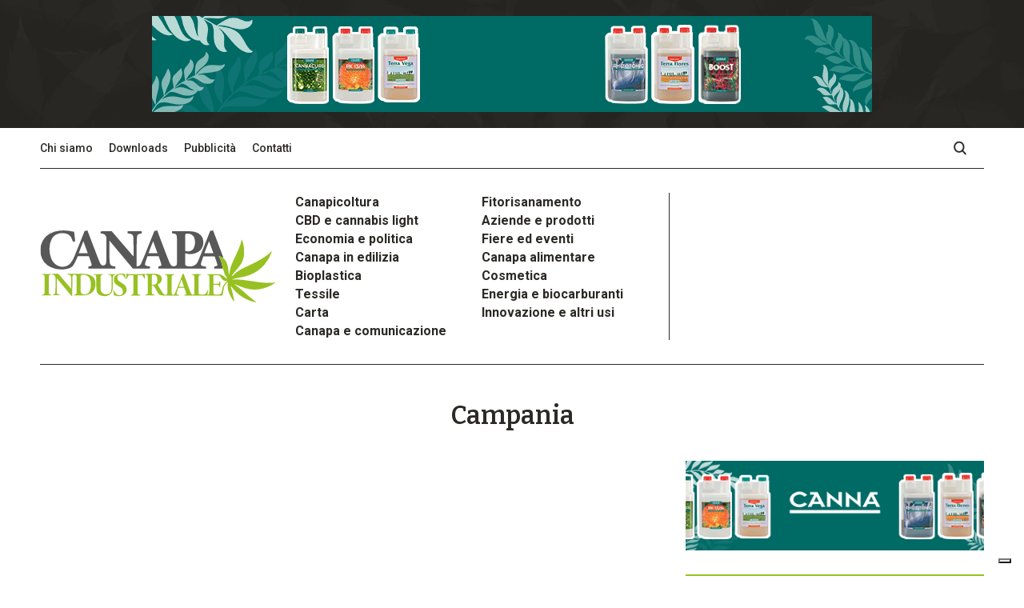

--- FILE ---
content_type: text/html; charset=UTF-8
request_url: https://www.canapaindustriale.it/tag/campania/
body_size: 10872
content:


<!DOCTYPE html>
    <head>
                    <!-- Global site tag (gtag.js) - Google Analytics -->
<script async src="https://www.googletagmanager.com/gtag/js?id=UA-44182414-1"></script>
<script>
  window.dataLayer = window.dataLayer || [];
  function gtag(){dataLayer.push(arguments);}
  gtag('js', new Date());

  gtag('config', 'UA-44182414-1',  { 'anonymize_ip': true });
</script>                <meta charset="utf-8">
        <meta http-equiv="X-UA-Compatible" content="IE=edge,chrome=1">
        <title>Campania Archivi - Canapa Industriale Canapa Industriale</title>
                <meta name="author" content="">
        <meta name="viewport" content="width=device-width, initial-scale=1">

        <!-- Facebook Meta Tags -->
        <meta property="og:url" content="https://www.canapaindustriale.it/2021/12/06/canapa-del-sud-un-distretto-agro-industriale-per-la-canapa-in-campania-al-via-la-raccolta-fondi/">
        <meta property="og:type" content="website">
        <meta property="og:title" content="Canapa del Sud, un distretto agro-industriale per la canapa in Campania: al via la raccolta fondi">
        <meta property="og:description" content="">
        <meta property="og:image" content="">

        <!-- Twitter Meta Tags -->
        <meta name="twitter:card" content="summary_large_image">
        <meta property="twitter:domain" content="www.canapaindustriale.it">
        <meta property="twitter:url" content="https://www.canapaindustriale.it/2021/12/06/canapa-del-sud-un-distretto-agro-industriale-per-la-canapa-in-campania-al-via-la-raccolta-fondi/">
        <meta name="twitter:title" content="Canapa del Sud, un distretto agro-industriale per la canapa in Campania: al via la raccolta fondi">
        <meta name="twitter:description" content="">
        <meta name="twitter:image" content="">
                    <link rel="stylesheet" href="https://www.canapaindustriale.it/wp-content/themes/canapa/style-canapa.css?v=2.1">
                <meta name='robots' content='index, follow, max-image-preview:large, max-snippet:-1, max-video-preview:-1' />

	<!-- This site is optimized with the Yoast SEO plugin v21.3 - https://yoast.com/wordpress/plugins/seo/ -->
	<link rel="canonical" href="https://www.canapaindustriale.it/tag/campania/" />
	<link rel="next" href="https://www.canapaindustriale.it/tag/campania/page/2/" />
	<meta property="og:locale" content="it_IT" />
	<meta property="og:type" content="article" />
	<meta property="og:title" content="Campania Archivi - Canapa Industriale" />
	<meta property="og:url" content="https://www.canapaindustriale.it/tag/campania/" />
	<meta property="og:site_name" content="Canapa Industriale" />
	<meta name="twitter:card" content="summary_large_image" />
	<script type="application/ld+json" class="yoast-schema-graph">{"@context":"https://schema.org","@graph":[{"@type":"CollectionPage","@id":"https://www.canapaindustriale.it/tag/campania/","url":"https://www.canapaindustriale.it/tag/campania/","name":"Campania Archivi - Canapa Industriale","isPartOf":{"@id":"https://www.canapaindustriale.it/#website"},"primaryImageOfPage":{"@id":"https://www.canapaindustriale.it/tag/campania/#primaryimage"},"image":{"@id":"https://www.canapaindustriale.it/tag/campania/#primaryimage"},"thumbnailUrl":"https://i0.wp.com/www.canapaindustriale.it/wp-content/uploads/2021/12/PIANTINA-CANAPA.jpeg?fit=1600%2C1063&ssl=1","breadcrumb":{"@id":"https://www.canapaindustriale.it/tag/campania/#breadcrumb"},"inLanguage":"it-IT"},{"@type":"ImageObject","inLanguage":"it-IT","@id":"https://www.canapaindustriale.it/tag/campania/#primaryimage","url":"https://i0.wp.com/www.canapaindustriale.it/wp-content/uploads/2021/12/PIANTINA-CANAPA.jpeg?fit=1600%2C1063&ssl=1","contentUrl":"https://i0.wp.com/www.canapaindustriale.it/wp-content/uploads/2021/12/PIANTINA-CANAPA.jpeg?fit=1600%2C1063&ssl=1","width":1600,"height":1063,"caption":"Canapa del Sud"},{"@type":"BreadcrumbList","@id":"https://www.canapaindustriale.it/tag/campania/#breadcrumb","itemListElement":[{"@type":"ListItem","position":1,"name":"Home","item":"https://www.canapaindustriale.it/"},{"@type":"ListItem","position":2,"name":"Campania"}]},{"@type":"WebSite","@id":"https://www.canapaindustriale.it/#website","url":"https://www.canapaindustriale.it/","name":"Canapa Industriale","description":"Il magazine sulla canapa industriale. Tutte le informazioni sugli utilizzi, le filiere, le leggi e le aziende del settore canapa","potentialAction":[{"@type":"SearchAction","target":{"@type":"EntryPoint","urlTemplate":"https://www.canapaindustriale.it/?s={search_term_string}"},"query-input":"required name=search_term_string"}],"inLanguage":"it-IT"}]}</script>
	<!-- / Yoast SEO plugin. -->


<link rel='dns-prefetch' href='//cs.iubenda.com' />
<link rel='dns-prefetch' href='//cdn.iubenda.com' />
<link rel='dns-prefetch' href='//stats.wp.com' />
<link rel='dns-prefetch' href='//c0.wp.com' />
<link rel='dns-prefetch' href='//i0.wp.com' />
<link rel="alternate" type="application/rss+xml" title="Canapa Industriale &raquo; Campania Feed del tag" href="https://www.canapaindustriale.it/tag/campania/feed/" />
<script type="text/javascript">
window._wpemojiSettings = {"baseUrl":"https:\/\/s.w.org\/images\/core\/emoji\/14.0.0\/72x72\/","ext":".png","svgUrl":"https:\/\/s.w.org\/images\/core\/emoji\/14.0.0\/svg\/","svgExt":".svg","source":{"concatemoji":"https:\/\/www.canapaindustriale.it\/wp-includes\/js\/wp-emoji-release.min.js?ver=8f88deb74c146c5081d318c12cd98684"}};
/*! This file is auto-generated */
!function(i,n){var o,s,e;function c(e){try{var t={supportTests:e,timestamp:(new Date).valueOf()};sessionStorage.setItem(o,JSON.stringify(t))}catch(e){}}function p(e,t,n){e.clearRect(0,0,e.canvas.width,e.canvas.height),e.fillText(t,0,0);var t=new Uint32Array(e.getImageData(0,0,e.canvas.width,e.canvas.height).data),r=(e.clearRect(0,0,e.canvas.width,e.canvas.height),e.fillText(n,0,0),new Uint32Array(e.getImageData(0,0,e.canvas.width,e.canvas.height).data));return t.every(function(e,t){return e===r[t]})}function u(e,t,n){switch(t){case"flag":return n(e,"\ud83c\udff3\ufe0f\u200d\u26a7\ufe0f","\ud83c\udff3\ufe0f\u200b\u26a7\ufe0f")?!1:!n(e,"\ud83c\uddfa\ud83c\uddf3","\ud83c\uddfa\u200b\ud83c\uddf3")&&!n(e,"\ud83c\udff4\udb40\udc67\udb40\udc62\udb40\udc65\udb40\udc6e\udb40\udc67\udb40\udc7f","\ud83c\udff4\u200b\udb40\udc67\u200b\udb40\udc62\u200b\udb40\udc65\u200b\udb40\udc6e\u200b\udb40\udc67\u200b\udb40\udc7f");case"emoji":return!n(e,"\ud83e\udef1\ud83c\udffb\u200d\ud83e\udef2\ud83c\udfff","\ud83e\udef1\ud83c\udffb\u200b\ud83e\udef2\ud83c\udfff")}return!1}function f(e,t,n){var r="undefined"!=typeof WorkerGlobalScope&&self instanceof WorkerGlobalScope?new OffscreenCanvas(300,150):i.createElement("canvas"),a=r.getContext("2d",{willReadFrequently:!0}),o=(a.textBaseline="top",a.font="600 32px Arial",{});return e.forEach(function(e){o[e]=t(a,e,n)}),o}function t(e){var t=i.createElement("script");t.src=e,t.defer=!0,i.head.appendChild(t)}"undefined"!=typeof Promise&&(o="wpEmojiSettingsSupports",s=["flag","emoji"],n.supports={everything:!0,everythingExceptFlag:!0},e=new Promise(function(e){i.addEventListener("DOMContentLoaded",e,{once:!0})}),new Promise(function(t){var n=function(){try{var e=JSON.parse(sessionStorage.getItem(o));if("object"==typeof e&&"number"==typeof e.timestamp&&(new Date).valueOf()<e.timestamp+604800&&"object"==typeof e.supportTests)return e.supportTests}catch(e){}return null}();if(!n){if("undefined"!=typeof Worker&&"undefined"!=typeof OffscreenCanvas&&"undefined"!=typeof URL&&URL.createObjectURL&&"undefined"!=typeof Blob)try{var e="postMessage("+f.toString()+"("+[JSON.stringify(s),u.toString(),p.toString()].join(",")+"));",r=new Blob([e],{type:"text/javascript"}),a=new Worker(URL.createObjectURL(r),{name:"wpTestEmojiSupports"});return void(a.onmessage=function(e){c(n=e.data),a.terminate(),t(n)})}catch(e){}c(n=f(s,u,p))}t(n)}).then(function(e){for(var t in e)n.supports[t]=e[t],n.supports.everything=n.supports.everything&&n.supports[t],"flag"!==t&&(n.supports.everythingExceptFlag=n.supports.everythingExceptFlag&&n.supports[t]);n.supports.everythingExceptFlag=n.supports.everythingExceptFlag&&!n.supports.flag,n.DOMReady=!1,n.readyCallback=function(){n.DOMReady=!0}}).then(function(){return e}).then(function(){var e;n.supports.everything||(n.readyCallback(),(e=n.source||{}).concatemoji?t(e.concatemoji):e.wpemoji&&e.twemoji&&(t(e.twemoji),t(e.wpemoji)))}))}((window,document),window._wpemojiSettings);
</script>
<style type="text/css">
img.wp-smiley,
img.emoji {
	display: inline !important;
	border: none !important;
	box-shadow: none !important;
	height: 1em !important;
	width: 1em !important;
	margin: 0 0.07em !important;
	vertical-align: -0.1em !important;
	background: none !important;
	padding: 0 !important;
}
</style>
	<link rel='stylesheet' id='wp-block-library-css' href='https://c0.wp.com/c/6.3.1/wp-includes/css/dist/block-library/style.min.css' type='text/css' media='all' />
<style id='wp-block-library-inline-css' type='text/css'>
.has-text-align-justify{text-align:justify;}
</style>
<link rel='stylesheet' id='mediaelement-css' href='https://c0.wp.com/c/6.3.1/wp-includes/js/mediaelement/mediaelementplayer-legacy.min.css' type='text/css' media='all' />
<link rel='stylesheet' id='wp-mediaelement-css' href='https://c0.wp.com/c/6.3.1/wp-includes/js/mediaelement/wp-mediaelement.min.css' type='text/css' media='all' />
<style id='classic-theme-styles-inline-css' type='text/css'>
/*! This file is auto-generated */
.wp-block-button__link{color:#fff;background-color:#32373c;border-radius:9999px;box-shadow:none;text-decoration:none;padding:calc(.667em + 2px) calc(1.333em + 2px);font-size:1.125em}.wp-block-file__button{background:#32373c;color:#fff;text-decoration:none}
</style>
<style id='global-styles-inline-css' type='text/css'>
body{--wp--preset--color--black: #000000;--wp--preset--color--cyan-bluish-gray: #abb8c3;--wp--preset--color--white: #ffffff;--wp--preset--color--pale-pink: #f78da7;--wp--preset--color--vivid-red: #cf2e2e;--wp--preset--color--luminous-vivid-orange: #ff6900;--wp--preset--color--luminous-vivid-amber: #fcb900;--wp--preset--color--light-green-cyan: #7bdcb5;--wp--preset--color--vivid-green-cyan: #00d084;--wp--preset--color--pale-cyan-blue: #8ed1fc;--wp--preset--color--vivid-cyan-blue: #0693e3;--wp--preset--color--vivid-purple: #9b51e0;--wp--preset--gradient--vivid-cyan-blue-to-vivid-purple: linear-gradient(135deg,rgba(6,147,227,1) 0%,rgb(155,81,224) 100%);--wp--preset--gradient--light-green-cyan-to-vivid-green-cyan: linear-gradient(135deg,rgb(122,220,180) 0%,rgb(0,208,130) 100%);--wp--preset--gradient--luminous-vivid-amber-to-luminous-vivid-orange: linear-gradient(135deg,rgba(252,185,0,1) 0%,rgba(255,105,0,1) 100%);--wp--preset--gradient--luminous-vivid-orange-to-vivid-red: linear-gradient(135deg,rgba(255,105,0,1) 0%,rgb(207,46,46) 100%);--wp--preset--gradient--very-light-gray-to-cyan-bluish-gray: linear-gradient(135deg,rgb(238,238,238) 0%,rgb(169,184,195) 100%);--wp--preset--gradient--cool-to-warm-spectrum: linear-gradient(135deg,rgb(74,234,220) 0%,rgb(151,120,209) 20%,rgb(207,42,186) 40%,rgb(238,44,130) 60%,rgb(251,105,98) 80%,rgb(254,248,76) 100%);--wp--preset--gradient--blush-light-purple: linear-gradient(135deg,rgb(255,206,236) 0%,rgb(152,150,240) 100%);--wp--preset--gradient--blush-bordeaux: linear-gradient(135deg,rgb(254,205,165) 0%,rgb(254,45,45) 50%,rgb(107,0,62) 100%);--wp--preset--gradient--luminous-dusk: linear-gradient(135deg,rgb(255,203,112) 0%,rgb(199,81,192) 50%,rgb(65,88,208) 100%);--wp--preset--gradient--pale-ocean: linear-gradient(135deg,rgb(255,245,203) 0%,rgb(182,227,212) 50%,rgb(51,167,181) 100%);--wp--preset--gradient--electric-grass: linear-gradient(135deg,rgb(202,248,128) 0%,rgb(113,206,126) 100%);--wp--preset--gradient--midnight: linear-gradient(135deg,rgb(2,3,129) 0%,rgb(40,116,252) 100%);--wp--preset--font-size--small: 13px;--wp--preset--font-size--medium: 20px;--wp--preset--font-size--large: 36px;--wp--preset--font-size--x-large: 42px;--wp--preset--spacing--20: 0.44rem;--wp--preset--spacing--30: 0.67rem;--wp--preset--spacing--40: 1rem;--wp--preset--spacing--50: 1.5rem;--wp--preset--spacing--60: 2.25rem;--wp--preset--spacing--70: 3.38rem;--wp--preset--spacing--80: 5.06rem;--wp--preset--shadow--natural: 6px 6px 9px rgba(0, 0, 0, 0.2);--wp--preset--shadow--deep: 12px 12px 50px rgba(0, 0, 0, 0.4);--wp--preset--shadow--sharp: 6px 6px 0px rgba(0, 0, 0, 0.2);--wp--preset--shadow--outlined: 6px 6px 0px -3px rgba(255, 255, 255, 1), 6px 6px rgba(0, 0, 0, 1);--wp--preset--shadow--crisp: 6px 6px 0px rgba(0, 0, 0, 1);}:where(.is-layout-flex){gap: 0.5em;}:where(.is-layout-grid){gap: 0.5em;}body .is-layout-flow > .alignleft{float: left;margin-inline-start: 0;margin-inline-end: 2em;}body .is-layout-flow > .alignright{float: right;margin-inline-start: 2em;margin-inline-end: 0;}body .is-layout-flow > .aligncenter{margin-left: auto !important;margin-right: auto !important;}body .is-layout-constrained > .alignleft{float: left;margin-inline-start: 0;margin-inline-end: 2em;}body .is-layout-constrained > .alignright{float: right;margin-inline-start: 2em;margin-inline-end: 0;}body .is-layout-constrained > .aligncenter{margin-left: auto !important;margin-right: auto !important;}body .is-layout-constrained > :where(:not(.alignleft):not(.alignright):not(.alignfull)){max-width: var(--wp--style--global--content-size);margin-left: auto !important;margin-right: auto !important;}body .is-layout-constrained > .alignwide{max-width: var(--wp--style--global--wide-size);}body .is-layout-flex{display: flex;}body .is-layout-flex{flex-wrap: wrap;align-items: center;}body .is-layout-flex > *{margin: 0;}body .is-layout-grid{display: grid;}body .is-layout-grid > *{margin: 0;}:where(.wp-block-columns.is-layout-flex){gap: 2em;}:where(.wp-block-columns.is-layout-grid){gap: 2em;}:where(.wp-block-post-template.is-layout-flex){gap: 1.25em;}:where(.wp-block-post-template.is-layout-grid){gap: 1.25em;}.has-black-color{color: var(--wp--preset--color--black) !important;}.has-cyan-bluish-gray-color{color: var(--wp--preset--color--cyan-bluish-gray) !important;}.has-white-color{color: var(--wp--preset--color--white) !important;}.has-pale-pink-color{color: var(--wp--preset--color--pale-pink) !important;}.has-vivid-red-color{color: var(--wp--preset--color--vivid-red) !important;}.has-luminous-vivid-orange-color{color: var(--wp--preset--color--luminous-vivid-orange) !important;}.has-luminous-vivid-amber-color{color: var(--wp--preset--color--luminous-vivid-amber) !important;}.has-light-green-cyan-color{color: var(--wp--preset--color--light-green-cyan) !important;}.has-vivid-green-cyan-color{color: var(--wp--preset--color--vivid-green-cyan) !important;}.has-pale-cyan-blue-color{color: var(--wp--preset--color--pale-cyan-blue) !important;}.has-vivid-cyan-blue-color{color: var(--wp--preset--color--vivid-cyan-blue) !important;}.has-vivid-purple-color{color: var(--wp--preset--color--vivid-purple) !important;}.has-black-background-color{background-color: var(--wp--preset--color--black) !important;}.has-cyan-bluish-gray-background-color{background-color: var(--wp--preset--color--cyan-bluish-gray) !important;}.has-white-background-color{background-color: var(--wp--preset--color--white) !important;}.has-pale-pink-background-color{background-color: var(--wp--preset--color--pale-pink) !important;}.has-vivid-red-background-color{background-color: var(--wp--preset--color--vivid-red) !important;}.has-luminous-vivid-orange-background-color{background-color: var(--wp--preset--color--luminous-vivid-orange) !important;}.has-luminous-vivid-amber-background-color{background-color: var(--wp--preset--color--luminous-vivid-amber) !important;}.has-light-green-cyan-background-color{background-color: var(--wp--preset--color--light-green-cyan) !important;}.has-vivid-green-cyan-background-color{background-color: var(--wp--preset--color--vivid-green-cyan) !important;}.has-pale-cyan-blue-background-color{background-color: var(--wp--preset--color--pale-cyan-blue) !important;}.has-vivid-cyan-blue-background-color{background-color: var(--wp--preset--color--vivid-cyan-blue) !important;}.has-vivid-purple-background-color{background-color: var(--wp--preset--color--vivid-purple) !important;}.has-black-border-color{border-color: var(--wp--preset--color--black) !important;}.has-cyan-bluish-gray-border-color{border-color: var(--wp--preset--color--cyan-bluish-gray) !important;}.has-white-border-color{border-color: var(--wp--preset--color--white) !important;}.has-pale-pink-border-color{border-color: var(--wp--preset--color--pale-pink) !important;}.has-vivid-red-border-color{border-color: var(--wp--preset--color--vivid-red) !important;}.has-luminous-vivid-orange-border-color{border-color: var(--wp--preset--color--luminous-vivid-orange) !important;}.has-luminous-vivid-amber-border-color{border-color: var(--wp--preset--color--luminous-vivid-amber) !important;}.has-light-green-cyan-border-color{border-color: var(--wp--preset--color--light-green-cyan) !important;}.has-vivid-green-cyan-border-color{border-color: var(--wp--preset--color--vivid-green-cyan) !important;}.has-pale-cyan-blue-border-color{border-color: var(--wp--preset--color--pale-cyan-blue) !important;}.has-vivid-cyan-blue-border-color{border-color: var(--wp--preset--color--vivid-cyan-blue) !important;}.has-vivid-purple-border-color{border-color: var(--wp--preset--color--vivid-purple) !important;}.has-vivid-cyan-blue-to-vivid-purple-gradient-background{background: var(--wp--preset--gradient--vivid-cyan-blue-to-vivid-purple) !important;}.has-light-green-cyan-to-vivid-green-cyan-gradient-background{background: var(--wp--preset--gradient--light-green-cyan-to-vivid-green-cyan) !important;}.has-luminous-vivid-amber-to-luminous-vivid-orange-gradient-background{background: var(--wp--preset--gradient--luminous-vivid-amber-to-luminous-vivid-orange) !important;}.has-luminous-vivid-orange-to-vivid-red-gradient-background{background: var(--wp--preset--gradient--luminous-vivid-orange-to-vivid-red) !important;}.has-very-light-gray-to-cyan-bluish-gray-gradient-background{background: var(--wp--preset--gradient--very-light-gray-to-cyan-bluish-gray) !important;}.has-cool-to-warm-spectrum-gradient-background{background: var(--wp--preset--gradient--cool-to-warm-spectrum) !important;}.has-blush-light-purple-gradient-background{background: var(--wp--preset--gradient--blush-light-purple) !important;}.has-blush-bordeaux-gradient-background{background: var(--wp--preset--gradient--blush-bordeaux) !important;}.has-luminous-dusk-gradient-background{background: var(--wp--preset--gradient--luminous-dusk) !important;}.has-pale-ocean-gradient-background{background: var(--wp--preset--gradient--pale-ocean) !important;}.has-electric-grass-gradient-background{background: var(--wp--preset--gradient--electric-grass) !important;}.has-midnight-gradient-background{background: var(--wp--preset--gradient--midnight) !important;}.has-small-font-size{font-size: var(--wp--preset--font-size--small) !important;}.has-medium-font-size{font-size: var(--wp--preset--font-size--medium) !important;}.has-large-font-size{font-size: var(--wp--preset--font-size--large) !important;}.has-x-large-font-size{font-size: var(--wp--preset--font-size--x-large) !important;}
.wp-block-navigation a:where(:not(.wp-element-button)){color: inherit;}
:where(.wp-block-post-template.is-layout-flex){gap: 1.25em;}:where(.wp-block-post-template.is-layout-grid){gap: 1.25em;}
:where(.wp-block-columns.is-layout-flex){gap: 2em;}:where(.wp-block-columns.is-layout-grid){gap: 2em;}
.wp-block-pullquote{font-size: 1.5em;line-height: 1.6;}
</style>
<link rel='stylesheet' id='contact-form-7-css' href='https://www.canapaindustriale.it/wp-content/plugins/contact-form-7/includes/css/styles.css?ver=5.8.1' type='text/css' media='all' />
<link rel='stylesheet' id='responsive-lightbox-swipebox-css' href='https://www.canapaindustriale.it/wp-content/plugins/responsive-lightbox/assets/swipebox/swipebox.min.css?ver=2.4.5' type='text/css' media='all' />
<link rel='stylesheet' id='splide-css-css' href='https://www.canapaindustriale.it/wp-content/themes/canapa/css/splide.min.css?ver=1.0' type='text/css' media='all' />
<link rel='stylesheet' id='jetpack_css-css' href='https://c0.wp.com/p/jetpack/12.6.2/css/jetpack.css' type='text/css' media='all' />

<script  type="text/javascript" class=" _iub_cs_skip" id="iubenda-head-inline-scripts-0" type="text/javascript">
var _iub = _iub || [];
_iub.csConfiguration = {"floatingPreferencesButtonDisplay":"bottom-right","perPurposeConsent":true,"siteId":3598209,"whitelabel":false,"cookiePolicyId":74085642,"lang":"it", "banner":{ "acceptButtonColor":"#97C122","acceptButtonDisplay":true,"closeButtonDisplay":false,"customizeButtonDisplay":true,"explicitWithdrawal":true,"listPurposes":true,"position":"float-bottom-right","rejectButtonColor":"#97C122","rejectButtonDisplay":true,"showTitle":false }};
</script>
<script  type="text/javascript" class=" _iub_cs_skip" type='text/javascript' src='https://cs.iubenda.com/autoblocking/3598209.js?ver=3.7.6' id='iubenda-head-scripts-0-js'></script>
<script  type="text/javascript" charset="UTF-8" async="" class=" _iub_cs_skip" type='text/javascript' src='//cdn.iubenda.com/cs/iubenda_cs.js?ver=3.7.6' id='iubenda-head-scripts-1-js'></script>
<script type='text/javascript' src='https://c0.wp.com/c/6.3.1/wp-includes/js/jquery/jquery.min.js' id='jquery-core-js'></script>
<script type='text/javascript' src='https://c0.wp.com/c/6.3.1/wp-includes/js/jquery/jquery-migrate.min.js' id='jquery-migrate-js'></script>
<script type='text/javascript' src='https://www.canapaindustriale.it/wp-content/plugins/responsive-lightbox/assets/swipebox/jquery.swipebox.min.js?ver=2.4.5' id='responsive-lightbox-swipebox-js'></script>
<script type='text/javascript' src='https://c0.wp.com/c/6.3.1/wp-includes/js/underscore.min.js' id='underscore-js'></script>
<script type='text/javascript' src='https://www.canapaindustriale.it/wp-content/plugins/responsive-lightbox/assets/infinitescroll/infinite-scroll.pkgd.min.js?ver=8f88deb74c146c5081d318c12cd98684' id='responsive-lightbox-infinite-scroll-js'></script>
<script id="responsive-lightbox-js-before" type="text/javascript">
var rlArgs = {"script":"swipebox","selector":"lightbox","customEvents":"","activeGalleries":true,"animation":true,"hideCloseButtonOnMobile":false,"removeBarsOnMobile":false,"hideBars":true,"hideBarsDelay":5000,"videoMaxWidth":1080,"useSVG":true,"loopAtEnd":false,"woocommerce_gallery":false,"ajaxurl":"https:\/\/www.canapaindustriale.it\/wp-admin\/admin-ajax.php","nonce":"ee958e8c3b","preview":false,"postId":10728,"scriptExtension":false};
</script>
<script type='text/javascript' src='https://www.canapaindustriale.it/wp-content/plugins/responsive-lightbox/js/front.js?ver=2.4.5' id='responsive-lightbox-js'></script>
<link rel="https://api.w.org/" href="https://www.canapaindustriale.it/wp-json/" /><link rel="alternate" type="application/json" href="https://www.canapaindustriale.it/wp-json/wp/v2/tags/725" /><link rel="EditURI" type="application/rsd+xml" title="RSD" href="https://www.canapaindustriale.it/xmlrpc.php?rsd" />

<script type="text/javascript">
(function(url){
	if(/(?:Chrome\/26\.0\.1410\.63 Safari\/537\.31|WordfenceTestMonBot)/.test(navigator.userAgent)){ return; }
	var addEvent = function(evt, handler) {
		if (window.addEventListener) {
			document.addEventListener(evt, handler, false);
		} else if (window.attachEvent) {
			document.attachEvent('on' + evt, handler);
		}
	};
	var removeEvent = function(evt, handler) {
		if (window.removeEventListener) {
			document.removeEventListener(evt, handler, false);
		} else if (window.detachEvent) {
			document.detachEvent('on' + evt, handler);
		}
	};
	var evts = 'contextmenu dblclick drag dragend dragenter dragleave dragover dragstart drop keydown keypress keyup mousedown mousemove mouseout mouseover mouseup mousewheel scroll'.split(' ');
	var logHuman = function() {
		if (window.wfLogHumanRan) { return; }
		window.wfLogHumanRan = true;
		var wfscr = document.createElement('script');
		wfscr.type = 'text/javascript';
		wfscr.async = true;
		wfscr.src = url + '&r=' + Math.random();
		(document.getElementsByTagName('head')[0]||document.getElementsByTagName('body')[0]).appendChild(wfscr);
		for (var i = 0; i < evts.length; i++) {
			removeEvent(evts[i], logHuman);
		}
	};
	for (var i = 0; i < evts.length; i++) {
		addEvent(evts[i], logHuman);
	}
})('//www.canapaindustriale.it/?wordfence_lh=1&hid=B4BEE5143DA1C55CCF2E0C17FA564259');
</script>	<style>img#wpstats{display:none}</style>
		<link rel="icon" href="https://i0.wp.com/www.canapaindustriale.it/wp-content/uploads/2022/01/cropped-favicon.png?fit=32%2C32&#038;ssl=1" sizes="32x32" />
<link rel="icon" href="https://i0.wp.com/www.canapaindustriale.it/wp-content/uploads/2022/01/cropped-favicon.png?fit=192%2C192&#038;ssl=1" sizes="192x192" />
<link rel="apple-touch-icon" href="https://i0.wp.com/www.canapaindustriale.it/wp-content/uploads/2022/01/cropped-favicon.png?fit=180%2C180&#038;ssl=1" />
<meta name="msapplication-TileImage" content="https://i0.wp.com/www.canapaindustriale.it/wp-content/uploads/2022/01/cropped-favicon.png?fit=270%2C270&#038;ssl=1" />
    </head>
    <body class="archive tag tag-campania tag-725 growup-site-1 relative" id="top">
                <div class="is-mobile hidden"></div>
        <header class="header">
                            <div class="top-content bg-growup">
                    <div class="container">
                        <div class="b-container aligncenter center"><a class="b-content leaderboard" style="background-image:url(https://i0.wp.com/www.canapaindustriale.it/wp-content/uploads/2023/09/canna-leaderboard1.gif?fit=900%2C120&ssl=1)" target="_blank" href="https://www.canna-it.com/"></a><a class="b-content leaderboard-mobile mobile" style="background-image:url(https://i0.wp.com/www.canapaindustriale.it/wp-content/uploads/2023/09/canna-leaderboard1.gif?fit=900%2C120&ssl=1)" target="_blank" href="https://www.canna-it.com/"></a></div>                    </div>
                </div>
                        <div class="container desktop-header">
                <div class="top-menu">
                    <div class="container relative">
                        <div class="menu-menu-superiore-container"><ul id="menu-menu-superiore" class="menu"><li id="menu-item-9349" class="menu-item menu-item-type-post_type menu-item-object-page menu-item-9349"><a href="https://www.canapaindustriale.it/chi-siamo/">Chi siamo</a></li>
<li id="menu-item-9419" class="menu-item menu-item-type-post_type menu-item-object-page menu-item-9419"><a href="https://www.canapaindustriale.it/downloads/">Downloads</a></li>
<li id="menu-item-9351" class="menu-item menu-item-type-post_type menu-item-object-page menu-item-9351"><a href="https://www.canapaindustriale.it/pubblicita/">Pubblicità</a></li>
<li id="menu-item-9350" class="menu-item menu-item-type-post_type menu-item-object-page menu-item-9350"><a href="https://www.canapaindustriale.it/contatti/">Contatti</a></li>
</ul></div>                        <a class="search-btn absolute"></a>
                        <div class="clear"></div>
                    </div>
                </div>
                <div class="main-menu-container">
                    <a class="site-logo col-3-12" href="https://www.canapaindustriale.it"></a>
                    <div class="main-menu col-5-12">
                        <div class="menu-principale-container">
                        <div class="menu-menu-principale-container"><ul id="menu-menu-principale" class="menu"><li id="menu-item-10736" class="menu-item menu-item-type-taxonomy menu-item-object-category menu-item-10736"><a href="https://www.canapaindustriale.it/canapicoltura/">Canapicoltura</a></li>
<li id="menu-item-10744" class="menu-item menu-item-type-taxonomy menu-item-object-category menu-item-10744"><a href="https://www.canapaindustriale.it/canapa-e-fitorisanamento/">Fitorisanamento</a></li>
<li id="menu-item-10746" class="menu-item menu-item-type-taxonomy menu-item-object-category menu-item-10746"><a href="https://www.canapaindustriale.it/cbd-e-cannabis-light/">CBD e cannabis light</a></li>
<li id="menu-item-10742" class="menu-item menu-item-type-taxonomy menu-item-object-category menu-item-10742"><a href="https://www.canapaindustriale.it/aziende-canapa/">Aziende e prodotti</a></li>
<li id="menu-item-10732" class="menu-item menu-item-type-taxonomy menu-item-object-category menu-item-10732"><a href="https://www.canapaindustriale.it/canapa-economia-e-politica/">Economia e politica</a></li>
<li id="menu-item-10733" class="menu-item menu-item-type-taxonomy menu-item-object-category menu-item-10733"><a href="https://www.canapaindustriale.it/fiere-ed-eventi-sulla-canapa/">Fiere ed eventi</a></li>
<li id="menu-item-10731" class="menu-item menu-item-type-taxonomy menu-item-object-category menu-item-10731"><a href="https://www.canapaindustriale.it/canapa-in-edilizia/">Canapa in edilizia</a></li>
<li id="menu-item-10739" class="menu-item menu-item-type-taxonomy menu-item-object-category menu-item-10739"><a href="https://www.canapaindustriale.it/canapa-alimentare/">Canapa alimentare</a></li>
<li id="menu-item-10794" class="menu-item menu-item-type-taxonomy menu-item-object-category menu-item-10794"><a href="https://www.canapaindustriale.it/bioplastica-in-canapa/">Bioplastica</a></li>
<li id="menu-item-10740" class="menu-item menu-item-type-taxonomy menu-item-object-category menu-item-10740"><a href="https://www.canapaindustriale.it/cosmetici-alla-canapa/">Cosmetica</a></li>
<li id="menu-item-10735" class="menu-item menu-item-type-taxonomy menu-item-object-category menu-item-10735"><a href="https://www.canapaindustriale.it/canapa-tessile/">Tessile</a></li>
<li id="menu-item-10743" class="menu-item menu-item-type-taxonomy menu-item-object-category menu-item-10743"><a href="https://www.canapaindustriale.it/biocarburanti/">Energia e biocarburanti</a></li>
<li id="menu-item-10745" class="menu-item menu-item-type-taxonomy menu-item-object-category menu-item-10745"><a href="https://www.canapaindustriale.it/carta-di-canapa/">Carta</a></li>
<li id="menu-item-10738" class="menu-item menu-item-type-taxonomy menu-item-object-category menu-item-10738"><a href="https://www.canapaindustriale.it/innovazione-e-altri-usi/">Innovazione e altri usi</a></li>
<li id="menu-item-11508" class="menu-item menu-item-type-taxonomy menu-item-object-category menu-item-11508"><a href="https://www.canapaindustriale.it/canapaecomunicazione/">Canapa e comunicazione</a></li>
</ul></div>                        </div>
                    </div>
                                        <div class="clear"></div>
                </a>
            </div>
        </header>
        <header class="sticky-header collapsed">
            <div class="container relative">
                <div class="col-3-12">
                    <a href="https://www.canapaindustriale.it" class="sticky-logo col-6-12"></a>
                    <label for="side-menu-check" class="menu-opener col-6-12">
                        <div class="menu-icon">
                            <div class="bar-1"></div>
                            <div class="bar-2"></div>
                            <div class="bar-3"></div>
                        </div>
                        <div class="menu-label">Menu</div>
                    </label>
                </div>
                <div class="col-8-12">
                    <div class="newsletter-header"><p>Entra nella nostra community.<br />
<a href="https://www.canapaindustriale.it/newsletter/">Iscriviti alla newsletter</a>. Siamo già in 3500 💪</p>
</div>
                </div>
                <a class="search-btn absolute"></a>
                <div class="clear"></div>
            </div>
        </header>
        <header class="sticky-header mobile collapsed">
            <div class="container relative">
                <div class="logo-mobile">
                    <a href="https://www.canapaindustriale.it" class="sticky-logo col-6-12"></a>
                </div>
                <div class="nl-mobile">
                    <div class="newsletter-header"><a href="https://www.canapaindustriale.it/newsletter/">Iscriviti alla Newsletter</a></div>
                </div>
                <label for="side-menu-check" class="menu-opener menu-mobile">
                    <div class="menu-icon">
                        <div class="bar-1"></div>
                        <div class="bar-2"></div>
                        <div class="bar-3"></div>
                    </div>
                </label>
                <a class="search-btn search-mobile"></a>
                <div class="clear"></div>
            </div>
        </header>
        <input type="checkbox" name="menu-opener-checkbox" id="side-menu-check" />
        <div class="side-menu relative">
            <label for="side-menu-check">
                <div class="menu-close"></div>
            </label>
            <div class="inner-side-menu">
                <div class="categorie">
                    <div class="menu-title">Categorie</div>
                    <div class="menu-menu-principale-container"><ul id="menu-menu-principale-1" class="menu"><li class="menu-item menu-item-type-taxonomy menu-item-object-category menu-item-10736"><a href="https://www.canapaindustriale.it/canapicoltura/">Canapicoltura</a></li>
<li class="menu-item menu-item-type-taxonomy menu-item-object-category menu-item-10744"><a href="https://www.canapaindustriale.it/canapa-e-fitorisanamento/">Fitorisanamento</a></li>
<li class="menu-item menu-item-type-taxonomy menu-item-object-category menu-item-10746"><a href="https://www.canapaindustriale.it/cbd-e-cannabis-light/">CBD e cannabis light</a></li>
<li class="menu-item menu-item-type-taxonomy menu-item-object-category menu-item-10742"><a href="https://www.canapaindustriale.it/aziende-canapa/">Aziende e prodotti</a></li>
<li class="menu-item menu-item-type-taxonomy menu-item-object-category menu-item-10732"><a href="https://www.canapaindustriale.it/canapa-economia-e-politica/">Economia e politica</a></li>
<li class="menu-item menu-item-type-taxonomy menu-item-object-category menu-item-10733"><a href="https://www.canapaindustriale.it/fiere-ed-eventi-sulla-canapa/">Fiere ed eventi</a></li>
<li class="menu-item menu-item-type-taxonomy menu-item-object-category menu-item-10731"><a href="https://www.canapaindustriale.it/canapa-in-edilizia/">Canapa in edilizia</a></li>
<li class="menu-item menu-item-type-taxonomy menu-item-object-category menu-item-10739"><a href="https://www.canapaindustriale.it/canapa-alimentare/">Canapa alimentare</a></li>
<li class="menu-item menu-item-type-taxonomy menu-item-object-category menu-item-10794"><a href="https://www.canapaindustriale.it/bioplastica-in-canapa/">Bioplastica</a></li>
<li class="menu-item menu-item-type-taxonomy menu-item-object-category menu-item-10740"><a href="https://www.canapaindustriale.it/cosmetici-alla-canapa/">Cosmetica</a></li>
<li class="menu-item menu-item-type-taxonomy menu-item-object-category menu-item-10735"><a href="https://www.canapaindustriale.it/canapa-tessile/">Tessile</a></li>
<li class="menu-item menu-item-type-taxonomy menu-item-object-category menu-item-10743"><a href="https://www.canapaindustriale.it/biocarburanti/">Energia e biocarburanti</a></li>
<li class="menu-item menu-item-type-taxonomy menu-item-object-category menu-item-10745"><a href="https://www.canapaindustriale.it/carta-di-canapa/">Carta</a></li>
<li class="menu-item menu-item-type-taxonomy menu-item-object-category menu-item-10738"><a href="https://www.canapaindustriale.it/innovazione-e-altri-usi/">Innovazione e altri usi</a></li>
<li class="menu-item menu-item-type-taxonomy menu-item-object-category menu-item-11508"><a href="https://www.canapaindustriale.it/canapaecomunicazione/">Canapa e comunicazione</a></li>
</ul></div>                </div>
                <div class="redazione">
                    <div class="menu-title">La redazione</div>
                    <div class="menu-menu-superiore-container"><ul id="menu-menu-superiore-1" class="menu"><li class="menu-item menu-item-type-post_type menu-item-object-page menu-item-9349"><a href="https://www.canapaindustriale.it/chi-siamo/">Chi siamo</a></li>
<li class="menu-item menu-item-type-post_type menu-item-object-page menu-item-9419"><a href="https://www.canapaindustriale.it/downloads/">Downloads</a></li>
<li class="menu-item menu-item-type-post_type menu-item-object-page menu-item-9351"><a href="https://www.canapaindustriale.it/pubblicita/">Pubblicità</a></li>
<li class="menu-item menu-item-type-post_type menu-item-object-page menu-item-9350"><a href="https://www.canapaindustriale.it/contatti/">Contatti</a></li>
</ul></div>                </div>
                <div class="seguici relative">
                    <div class="menu-title">Seguici su</div>
                    <div class="social-links">
                        <a href="https://www.facebook.com/CanapaIndustriale.it/" target="_blank" class="fb"></a>
                        <a href="https://www.instagram.com/canapa_industriale_mag/" target="_blank" class="ig"></a>
                    </div>
                </div>
            </div>
        </div>
        <label class="overlay hidden" for="side-menu-check"></label>
        <div class="search-overlay hidden"></div>
        <div class="search-panel hidden relative">
            <div class="container">
                <form action="/" method="get">
                    <div class="search-field relative">
                        <div class="search-green"></div>
                        <input type="text" name="s" class="search-input" placeholder="Cerca tra gli articoli..." />
                        <input type="submit" value="cerca" class="submit hidden" />
                        <div class="search-close"></div>
                    </div>
                    <div class="search-results"></div>
                </form>
                <a class="search-result hidden" href="">
                    <div class="term"></div>
                    <h3 class="title"></h3>
                </a>
            </div>
            <div class="totals absolute">
                <div class="container">
                    <a class="pointer">Vedi tutti i <span class="count"></span> risultati <span class="arrow">→</span></a>
                </div>
            </div>
        </div>
        <div class="mobile-b-content-header">
            <div class="container">
                <div class="b-container b-header aligncenter center padding-v"><a class="b-content small" style="background-image:url(https://i0.wp.com/www.canapaindustriale.it/wp-content/uploads/2024/03/4.png?fit=600%2C200&ssl=1)" target="_blank" href="https://www.canapanewtech.it/"></a><a class="b-content small-mobile mobile" style="background-image:url(https://i0.wp.com/www.canapaindustriale.it/wp-content/uploads/2024/03/4.png?fit=600%2C200&ssl=1)" target="_blank" href="https://www.canapanewtech.it/"></a></div>            </div>
        </div><div class="container">
    <div class="page-content col-8-12 center">
        <h1>Campania</h1>
                    </div>
    </div>
<div class="container padding-v">
    <div class="col-8-12 main-home-content">
        <div class="categoria-container relative layout-archive res-2">
            <div class="categoria-content">
                                    <div class="b-container aligncenter center margin-bottom"><a class="b-content middle" style="background-image:url()" target="_blank" href="https://www.canna-it.com/"></a><a class="b-content middle-mobile mobile" style="background-image:url()" target="_blank" href="https://www.canna-it.com/"></a></div>                                                <div class="clear"></div>
            </div>
        </div>
        <div class="pagination center"></div>
    </div>
            <div class="col-4-12 sidebar">
                            <div class="b-container aligncenter center"><a class="b-content sidebar" style="background-image:url(https://i0.wp.com/www.canapaindustriale.it/wp-content/uploads/2023/09/canna-leaderboard2-sidebanner.gif?fit=400%2C120&ssl=1)" target="_blank" href="https://www.canna-it.com/"></a><a class="b-content sidebar-mobile mobile" style="background-image:url(https://i0.wp.com/www.canapaindustriale.it/wp-content/uploads/2023/09/canna-leaderboard2-sidebanner.gif?fit=400%2C120&ssl=1)" target="_blank" href="https://www.canna-it.com/"></a></div>                        <div class="piu-letti">
                <h5>I più letti della settimana</h5>
                <div class="most-read">
                                                                                            <a href="https://www.canapaindustriale.it/2016/05/27/la-canapa-per-le-cene-galeotte-nel-carcere-di-volterra/" class="post-read">
                            <div class="post-inner">
                                <img src="https://i0.wp.com/www.canapaindustriale.it/wp-content/uploads/2016/05/Giorgio-Trovato.jpg?resize=150%2C150&ssl=1" />
                                <div class="post-info relative">
                                    <div class="terms">
                                                                                    <span class="post-term-link">Canapa alimentare</span>
                                                                            </div>
                                    <h6><span class="grow-green">1 / </span><span class="title">La canapa per le &#8220;Cene galeotte&#8221; nel carcere di Volterra</span></h6>
                                    <div class="views absolute"></div>
                                </div>
                            </div>
                        </a>
                                                                                            <a href="https://www.canapaindustriale.it/2023/06/16/la-canapa-per-bonificare-i-terreni-dai-pfas/" class="post-read">
                            <div class="post-inner">
                                <img src="https://i0.wp.com/www.canapaindustriale.it/wp-content/uploads/2023/06/canapa-e-pfas_nick-harsell-7NpU3EdryP0-unsplash-scaled.jpg?resize=150%2C150&ssl=1" />
                                <div class="post-info relative">
                                    <div class="terms">
                                                                                    <span class="post-term-link">Canapa e fitorisanamento</span>
                                                                            </div>
                                    <h6><span class="grow-green">2 / </span><span class="title">La canapa per bonificare i terreni dai PFAS</span></h6>
                                    <div class="views absolute"></div>
                                </div>
                            </div>
                        </a>
                                                                                            <a href="https://www.canapaindustriale.it/2022/03/18/festival-pikkanapa-al-via-il-tour-in-centro-italia/" class="post-read">
                            <div class="post-inner">
                                <img src="https://i0.wp.com/www.canapaindustriale.it/wp-content/uploads/2022/03/Pikkanapa.jpg?resize=150%2C150&ssl=1" />
                                <div class="post-info relative">
                                    <div class="terms">
                                                                                    <span class="post-term-link">Fiere ed eventi sulla canapa</span>
                                                                            </div>
                                    <h6><span class="grow-green">3 / </span><span class="title">Festival Pikkanapa: al via il tour in centro Italia</span></h6>
                                    <div class="views absolute"></div>
                                </div>
                            </div>
                        </a>
                                                                                            <a href="https://www.canapaindustriale.it/2021/09/06/cannabis-business-expo-lindustria-internazionale-della-canapa-si-riunisce-a-zurigo/" class="post-read">
                            <div class="post-inner">
                                <img src="https://i0.wp.com/www.canapaindustriale.it/wp-content/uploads/2021/09/2021_CB-Expo_1000x524px_europe_leaf.jpg?resize=150%2C150&ssl=1" />
                                <div class="post-info relative">
                                    <div class="terms">
                                                                                    <span class="post-term-link">Fiere ed eventi sulla canapa</span>
                                                                            </div>
                                    <h6><span class="grow-green">4 / </span><span class="title">Cannabis Business Expo: l&#8217;industria internazionale della canapa si riunisce a Zurigo</span></h6>
                                    <div class="views absolute"></div>
                                </div>
                            </div>
                        </a>
                                                                                            <a href="https://www.canapaindustriale.it/2022/05/02/potenziale-economico-cannabis-light-italia/" class="post-read">
                            <div class="post-inner">
                                <img src="https://i0.wp.com/www.canapaindustriale.it/wp-content/uploads/2022/05/Cannabis-light.jpeg?resize=150%2C150&ssl=1" />
                                <div class="post-info relative">
                                    <div class="terms">
                                                                                    <span class="post-term-link">Canapa economia e politica</span>
                                                                                    <span class="post-term-link">CBD e cannabis light</span>
                                                                            </div>
                                    <h6><span class="grow-green">5 / </span><span class="title">Il potenziale economico della cannabis light in Italia</span></h6>
                                    <div class="views absolute"></div>
                                </div>
                            </div>
                        </a>
                                        <div class="clear"></div>
                </div>
            </div>
            <div class="socials center">
                <h4>Seguici sui nostri canali <em>social</em> 👍</h4>
                <div class="social-links">
                    <a href="https://www.facebook.com/CanapaIndustriale.it/" target="_blank" class="fb"></a>
                    <a href="https://www.instagram.com/canapa_industriale_mag/" target="_blank" class="ig"></a>
                </div>
            </div>
        </div>
        <div class="clear"></div>
</div>

        <div class="container">
            <div class="pre-footer">
                <div class="col-6-12 download">
                    <div style="background-image:url(https://i0.wp.com/www.canapaindustriale.it/wp-content/uploads/2022/01/download-link.png?fit=342%2C372&ssl=1);">
                        <div class="col-8-12 right">
                            <h2>Scarica gli <span style="color: #000000;"><strong><em>speciali</em></strong></span> di<br />
CanapaIndustriale.it</h2>
<p>Scarica gratuitamente i PDF della nostra rivista e gli speciali tematici.</p>
                            <div>
                                <a href="https://www.canapaindustriale.it/downloads/" class="cta btn">Vai alla pagina download</a>
                            </div>
                        </div>
                        <div class="clear"></div>
                    </div>
                </div>
                <div class="col-6-12 newsletter" id="newsletter-cta">
                    <div class="newsletter-content" style="background-image:url(https://i0.wp.com/www.canapaindustriale.it/wp-content/uploads/2022/01/newsletter.png?fit=362%2C282&ssl=1);">
                        <div class="col-8-12 right"><h2><span style="color: #ffffff;">Iscriviti alla nostra </span><br />
<em>newsletter</em></h2>
<p><strong>Unisciti alla nostra community</strong> e ricevi ogni mese contenuti inediti e la selezioni degli articoli più letti! <span style="color: #ffffff;">Siamo già in 3500</span> 💪</p>
<p><a class="btn dark" href="https://www.canapaindustriale.it/newsletter/">Iscriviti alla newsletter</a></p>
</div>
                        <div class="clear"></div>
                    </div>
                </div>
                <div class="clear"></div>
            </div>
        </div>
        <footer class="footer">
            <div class="container">
                <div class="col-4-12 footer-info">
                    <div class="footer-logo"></div>
                    <div class="footer-copyright"><p>© copyright 2025 &#8211; CanapaIndustriale.it è un marchio di Grow Up srl. Tutti i diritti riservati. <a class="iubenda-nostyle no-brand iubenda-noiframe iubenda-embed iubenda-noiframe " title="Privacy Policy " href="https://www.iubenda.com/privacy-policy/74085642">Privacy Policy</a> &#8211; <a class="iubenda-nostyle no-brand iubenda-noiframe iubenda-embed iubenda-noiframe " title="Cookie Policy " href="https://www.iubenda.com/privacy-policy/74085642/cookie-policy">Cookie Policy</a></p>
<p>Testata giornalistica registrata presso Tribunale di Varese, n°9/2020</p>
<p><script type="text/javascript">(function (w,d) {var loader = function () {var s = d.createElement("script"), tag = d.getElementsByTagName("script")[0]; s.src="https://cdn.iubenda.com/iubenda.js"; tag.parentNode.insertBefore(s,tag);}; if(w.addEventListener){w.addEventListener("load", loader, false);}else if(w.attachEvent){w.attachEvent("onload", loader);}else{w.onload = loader;}})(window, document);</script></p>
</div>
                </div>
                <div class="col-8-12 partners">
                    <div class="partners-title">I nostri partner</div>
                    <div class="loghi">
                                                    <a class="logo-partner" target="_blank" href="https://www.cannabisterapeutica.info/"><img src="https://i0.wp.com/www.canapaindustriale.it/wp-content/uploads/2022/02/logo-cannabisterapeutica.png?fit=531%2C136&ssl=1"/></a>
                                                    <a class="logo-partner" target="_blank" href="https://eiha.org/"><img src="https://i0.wp.com/www.canapaindustriale.it/wp-content/uploads/2022/01/eiha_logo_partner_footer.png?fit=200%2C60&ssl=1"/></a>
                                                    <a class="logo-partner" target="_blank" href="https://www.dolcevitaonline.it/"><img src="https://i0.wp.com/www.canapaindustriale.it/wp-content/uploads/2022/01/dolcevita_logo_partner_footer.gif?fit=200%2C80&ssl=1"/></a>
                                                    <a class="logo-partner" target="_blank" href="http://www.federcanapa.it/"><img src="https://i0.wp.com/www.canapaindustriale.it/wp-content/uploads/2022/01/federcanapa_200-60px.png?fit=200%2C60&ssl=1"/></a>
                                            </div>
                </div>
                <div class="clear"></div>
            </div>
        </footer>
        <a href="#top" class="back-to-top hidden"></a>
        <script type='text/javascript' src='https://www.canapaindustriale.it/wp-content/plugins/jetpack/jetpack_vendor/automattic/jetpack-image-cdn/dist/image-cdn.js?minify=false&#038;ver=132249e245926ae3e188' id='jetpack-photon-js'></script>
<script type='text/javascript' src='https://www.canapaindustriale.it/wp-content/plugins/contact-form-7/includes/swv/js/index.js?ver=5.8.1' id='swv-js'></script>
<script type='text/javascript' id='contact-form-7-js-extra'>
/* <![CDATA[ */
var wpcf7 = {"api":{"root":"https:\/\/www.canapaindustriale.it\/wp-json\/","namespace":"contact-form-7\/v1"},"cached":"1"};
/* ]]> */
</script>
<script type='text/javascript' src='https://www.canapaindustriale.it/wp-content/plugins/contact-form-7/includes/js/index.js?ver=5.8.1' id='contact-form-7-js'></script>
<script type='text/javascript' src='https://www.canapaindustriale.it/wp-content/themes/canapa/js/splide.min.js?ver=1.0.0' id='splide-js'></script>
<script type='text/javascript' id='growup-js-extra'>
/* <![CDATA[ */
var ajax = {"url":"https:\/\/www.canapaindustriale.it\/wp-admin\/admin-ajax.php","security":"d5b446971e"};
/* ]]> */
</script>
<script type='text/javascript' src='https://www.canapaindustriale.it/wp-content/themes/canapa/js/growup.js' id='growup-js'></script>
<script type='text/javascript' src='https://www.google.com/recaptcha/api.js?render=6LdNEIgeAAAAAC42BwV9df3gt0iSgrey5DYRHuN9&#038;ver=3.0' id='google-recaptcha-js'></script>
<script type='text/javascript' src='https://c0.wp.com/c/6.3.1/wp-includes/js/dist/vendor/wp-polyfill-inert.min.js' id='wp-polyfill-inert-js'></script>
<script type='text/javascript' src='https://c0.wp.com/c/6.3.1/wp-includes/js/dist/vendor/regenerator-runtime.min.js' id='regenerator-runtime-js'></script>
<script type='text/javascript' src='https://c0.wp.com/c/6.3.1/wp-includes/js/dist/vendor/wp-polyfill.min.js' id='wp-polyfill-js'></script>
<script type='text/javascript' id='wpcf7-recaptcha-js-extra'>
/* <![CDATA[ */
var wpcf7_recaptcha = {"sitekey":"6LdNEIgeAAAAAC42BwV9df3gt0iSgrey5DYRHuN9","actions":{"homepage":"homepage","contactform":"contactform"}};
/* ]]> */
</script>
<script type='text/javascript' src='https://www.canapaindustriale.it/wp-content/plugins/contact-form-7/modules/recaptcha/index.js?ver=5.8.1' id='wpcf7-recaptcha-js'></script>
<script defer type='text/javascript' src='https://stats.wp.com/e-202547.js' id='jetpack-stats-js'></script>
<script id="jetpack-stats-js-after" type="text/javascript">
_stq = window._stq || [];
_stq.push([ "view", {v:'ext',blog:'201637201',post:'0',tz:'1',srv:'www.canapaindustriale.it',j:'1:12.6.2'} ]);
_stq.push([ "clickTrackerInit", "201637201", "0" ]);
</script>
    </body>
</html>

--- FILE ---
content_type: text/html; charset=utf-8
request_url: https://www.google.com/recaptcha/api2/anchor?ar=1&k=6LdNEIgeAAAAAC42BwV9df3gt0iSgrey5DYRHuN9&co=aHR0cHM6Ly93d3cuY2FuYXBhaW5kdXN0cmlhbGUuaXQ6NDQz&hl=en&v=TkacYOdEJbdB_JjX802TMer9&size=invisible&anchor-ms=20000&execute-ms=15000&cb=1s1gzy7d80it
body_size: 45040
content:
<!DOCTYPE HTML><html dir="ltr" lang="en"><head><meta http-equiv="Content-Type" content="text/html; charset=UTF-8">
<meta http-equiv="X-UA-Compatible" content="IE=edge">
<title>reCAPTCHA</title>
<style type="text/css">
/* cyrillic-ext */
@font-face {
  font-family: 'Roboto';
  font-style: normal;
  font-weight: 400;
  src: url(//fonts.gstatic.com/s/roboto/v18/KFOmCnqEu92Fr1Mu72xKKTU1Kvnz.woff2) format('woff2');
  unicode-range: U+0460-052F, U+1C80-1C8A, U+20B4, U+2DE0-2DFF, U+A640-A69F, U+FE2E-FE2F;
}
/* cyrillic */
@font-face {
  font-family: 'Roboto';
  font-style: normal;
  font-weight: 400;
  src: url(//fonts.gstatic.com/s/roboto/v18/KFOmCnqEu92Fr1Mu5mxKKTU1Kvnz.woff2) format('woff2');
  unicode-range: U+0301, U+0400-045F, U+0490-0491, U+04B0-04B1, U+2116;
}
/* greek-ext */
@font-face {
  font-family: 'Roboto';
  font-style: normal;
  font-weight: 400;
  src: url(//fonts.gstatic.com/s/roboto/v18/KFOmCnqEu92Fr1Mu7mxKKTU1Kvnz.woff2) format('woff2');
  unicode-range: U+1F00-1FFF;
}
/* greek */
@font-face {
  font-family: 'Roboto';
  font-style: normal;
  font-weight: 400;
  src: url(//fonts.gstatic.com/s/roboto/v18/KFOmCnqEu92Fr1Mu4WxKKTU1Kvnz.woff2) format('woff2');
  unicode-range: U+0370-0377, U+037A-037F, U+0384-038A, U+038C, U+038E-03A1, U+03A3-03FF;
}
/* vietnamese */
@font-face {
  font-family: 'Roboto';
  font-style: normal;
  font-weight: 400;
  src: url(//fonts.gstatic.com/s/roboto/v18/KFOmCnqEu92Fr1Mu7WxKKTU1Kvnz.woff2) format('woff2');
  unicode-range: U+0102-0103, U+0110-0111, U+0128-0129, U+0168-0169, U+01A0-01A1, U+01AF-01B0, U+0300-0301, U+0303-0304, U+0308-0309, U+0323, U+0329, U+1EA0-1EF9, U+20AB;
}
/* latin-ext */
@font-face {
  font-family: 'Roboto';
  font-style: normal;
  font-weight: 400;
  src: url(//fonts.gstatic.com/s/roboto/v18/KFOmCnqEu92Fr1Mu7GxKKTU1Kvnz.woff2) format('woff2');
  unicode-range: U+0100-02BA, U+02BD-02C5, U+02C7-02CC, U+02CE-02D7, U+02DD-02FF, U+0304, U+0308, U+0329, U+1D00-1DBF, U+1E00-1E9F, U+1EF2-1EFF, U+2020, U+20A0-20AB, U+20AD-20C0, U+2113, U+2C60-2C7F, U+A720-A7FF;
}
/* latin */
@font-face {
  font-family: 'Roboto';
  font-style: normal;
  font-weight: 400;
  src: url(//fonts.gstatic.com/s/roboto/v18/KFOmCnqEu92Fr1Mu4mxKKTU1Kg.woff2) format('woff2');
  unicode-range: U+0000-00FF, U+0131, U+0152-0153, U+02BB-02BC, U+02C6, U+02DA, U+02DC, U+0304, U+0308, U+0329, U+2000-206F, U+20AC, U+2122, U+2191, U+2193, U+2212, U+2215, U+FEFF, U+FFFD;
}
/* cyrillic-ext */
@font-face {
  font-family: 'Roboto';
  font-style: normal;
  font-weight: 500;
  src: url(//fonts.gstatic.com/s/roboto/v18/KFOlCnqEu92Fr1MmEU9fCRc4AMP6lbBP.woff2) format('woff2');
  unicode-range: U+0460-052F, U+1C80-1C8A, U+20B4, U+2DE0-2DFF, U+A640-A69F, U+FE2E-FE2F;
}
/* cyrillic */
@font-face {
  font-family: 'Roboto';
  font-style: normal;
  font-weight: 500;
  src: url(//fonts.gstatic.com/s/roboto/v18/KFOlCnqEu92Fr1MmEU9fABc4AMP6lbBP.woff2) format('woff2');
  unicode-range: U+0301, U+0400-045F, U+0490-0491, U+04B0-04B1, U+2116;
}
/* greek-ext */
@font-face {
  font-family: 'Roboto';
  font-style: normal;
  font-weight: 500;
  src: url(//fonts.gstatic.com/s/roboto/v18/KFOlCnqEu92Fr1MmEU9fCBc4AMP6lbBP.woff2) format('woff2');
  unicode-range: U+1F00-1FFF;
}
/* greek */
@font-face {
  font-family: 'Roboto';
  font-style: normal;
  font-weight: 500;
  src: url(//fonts.gstatic.com/s/roboto/v18/KFOlCnqEu92Fr1MmEU9fBxc4AMP6lbBP.woff2) format('woff2');
  unicode-range: U+0370-0377, U+037A-037F, U+0384-038A, U+038C, U+038E-03A1, U+03A3-03FF;
}
/* vietnamese */
@font-face {
  font-family: 'Roboto';
  font-style: normal;
  font-weight: 500;
  src: url(//fonts.gstatic.com/s/roboto/v18/KFOlCnqEu92Fr1MmEU9fCxc4AMP6lbBP.woff2) format('woff2');
  unicode-range: U+0102-0103, U+0110-0111, U+0128-0129, U+0168-0169, U+01A0-01A1, U+01AF-01B0, U+0300-0301, U+0303-0304, U+0308-0309, U+0323, U+0329, U+1EA0-1EF9, U+20AB;
}
/* latin-ext */
@font-face {
  font-family: 'Roboto';
  font-style: normal;
  font-weight: 500;
  src: url(//fonts.gstatic.com/s/roboto/v18/KFOlCnqEu92Fr1MmEU9fChc4AMP6lbBP.woff2) format('woff2');
  unicode-range: U+0100-02BA, U+02BD-02C5, U+02C7-02CC, U+02CE-02D7, U+02DD-02FF, U+0304, U+0308, U+0329, U+1D00-1DBF, U+1E00-1E9F, U+1EF2-1EFF, U+2020, U+20A0-20AB, U+20AD-20C0, U+2113, U+2C60-2C7F, U+A720-A7FF;
}
/* latin */
@font-face {
  font-family: 'Roboto';
  font-style: normal;
  font-weight: 500;
  src: url(//fonts.gstatic.com/s/roboto/v18/KFOlCnqEu92Fr1MmEU9fBBc4AMP6lQ.woff2) format('woff2');
  unicode-range: U+0000-00FF, U+0131, U+0152-0153, U+02BB-02BC, U+02C6, U+02DA, U+02DC, U+0304, U+0308, U+0329, U+2000-206F, U+20AC, U+2122, U+2191, U+2193, U+2212, U+2215, U+FEFF, U+FFFD;
}
/* cyrillic-ext */
@font-face {
  font-family: 'Roboto';
  font-style: normal;
  font-weight: 900;
  src: url(//fonts.gstatic.com/s/roboto/v18/KFOlCnqEu92Fr1MmYUtfCRc4AMP6lbBP.woff2) format('woff2');
  unicode-range: U+0460-052F, U+1C80-1C8A, U+20B4, U+2DE0-2DFF, U+A640-A69F, U+FE2E-FE2F;
}
/* cyrillic */
@font-face {
  font-family: 'Roboto';
  font-style: normal;
  font-weight: 900;
  src: url(//fonts.gstatic.com/s/roboto/v18/KFOlCnqEu92Fr1MmYUtfABc4AMP6lbBP.woff2) format('woff2');
  unicode-range: U+0301, U+0400-045F, U+0490-0491, U+04B0-04B1, U+2116;
}
/* greek-ext */
@font-face {
  font-family: 'Roboto';
  font-style: normal;
  font-weight: 900;
  src: url(//fonts.gstatic.com/s/roboto/v18/KFOlCnqEu92Fr1MmYUtfCBc4AMP6lbBP.woff2) format('woff2');
  unicode-range: U+1F00-1FFF;
}
/* greek */
@font-face {
  font-family: 'Roboto';
  font-style: normal;
  font-weight: 900;
  src: url(//fonts.gstatic.com/s/roboto/v18/KFOlCnqEu92Fr1MmYUtfBxc4AMP6lbBP.woff2) format('woff2');
  unicode-range: U+0370-0377, U+037A-037F, U+0384-038A, U+038C, U+038E-03A1, U+03A3-03FF;
}
/* vietnamese */
@font-face {
  font-family: 'Roboto';
  font-style: normal;
  font-weight: 900;
  src: url(//fonts.gstatic.com/s/roboto/v18/KFOlCnqEu92Fr1MmYUtfCxc4AMP6lbBP.woff2) format('woff2');
  unicode-range: U+0102-0103, U+0110-0111, U+0128-0129, U+0168-0169, U+01A0-01A1, U+01AF-01B0, U+0300-0301, U+0303-0304, U+0308-0309, U+0323, U+0329, U+1EA0-1EF9, U+20AB;
}
/* latin-ext */
@font-face {
  font-family: 'Roboto';
  font-style: normal;
  font-weight: 900;
  src: url(//fonts.gstatic.com/s/roboto/v18/KFOlCnqEu92Fr1MmYUtfChc4AMP6lbBP.woff2) format('woff2');
  unicode-range: U+0100-02BA, U+02BD-02C5, U+02C7-02CC, U+02CE-02D7, U+02DD-02FF, U+0304, U+0308, U+0329, U+1D00-1DBF, U+1E00-1E9F, U+1EF2-1EFF, U+2020, U+20A0-20AB, U+20AD-20C0, U+2113, U+2C60-2C7F, U+A720-A7FF;
}
/* latin */
@font-face {
  font-family: 'Roboto';
  font-style: normal;
  font-weight: 900;
  src: url(//fonts.gstatic.com/s/roboto/v18/KFOlCnqEu92Fr1MmYUtfBBc4AMP6lQ.woff2) format('woff2');
  unicode-range: U+0000-00FF, U+0131, U+0152-0153, U+02BB-02BC, U+02C6, U+02DA, U+02DC, U+0304, U+0308, U+0329, U+2000-206F, U+20AC, U+2122, U+2191, U+2193, U+2212, U+2215, U+FEFF, U+FFFD;
}

</style>
<link rel="stylesheet" type="text/css" href="https://www.gstatic.com/recaptcha/releases/TkacYOdEJbdB_JjX802TMer9/styles__ltr.css">
<script nonce="p0vRnijAytdZ9D8qsY02eQ" type="text/javascript">window['__recaptcha_api'] = 'https://www.google.com/recaptcha/api2/';</script>
<script type="text/javascript" src="https://www.gstatic.com/recaptcha/releases/TkacYOdEJbdB_JjX802TMer9/recaptcha__en.js" nonce="p0vRnijAytdZ9D8qsY02eQ">
      
    </script></head>
<body><div id="rc-anchor-alert" class="rc-anchor-alert"></div>
<input type="hidden" id="recaptcha-token" value="[base64]">
<script type="text/javascript" nonce="p0vRnijAytdZ9D8qsY02eQ">
      recaptcha.anchor.Main.init("[\x22ainput\x22,[\x22bgdata\x22,\x22\x22,\[base64]/[base64]/[base64]/[base64]/[base64]/[base64]/YVtXKytdPVU6KFU8MjA0OD9hW1crK109VT4+NnwxOTI6KChVJjY0NTEyKT09NTUyOTYmJmIrMTxSLmxlbmd0aCYmKFIuY2hhckNvZGVBdChiKzEpJjY0NTEyKT09NTYzMjA/[base64]/[base64]/Ui5EW1ddLmNvbmNhdChiKTpSLkRbV109U3UoYixSKTtlbHNle2lmKFIuRmUmJlchPTIxMilyZXR1cm47Vz09NjZ8fFc9PTI0Nnx8Vz09MzQ5fHxXPT0zNzJ8fFc9PTQ0MHx8Vz09MTE5fHxXPT0yMjZ8fFc9PTUxMXx8Vz09MzkzfHxXPT0yNTE/[base64]/[base64]/[base64]/[base64]/[base64]\x22,\[base64]\\u003d\\u003d\x22,\x22w7VaAsO/eWLCvFd/w5wiHGVUMUzCusKmwoYeZMOBw77Dq8OYw5pFVzdLKsOsw5Jsw4FVBgQaT03Co8KYFFbDqsO6w5Q4MijDgMKGwr3CvGPDmRfDl8KIZ3nDsg0qHlbDosOAwofClcKhb8ObD09Vwrs4w6/CvcOow7PDsRIfZXFCOw1Fw6VZwpI/w6saRMKEwrV3wqYmwqDCosODEsKmEC9vcj7DjsO9w64FEMKDwoU+XsK6wpl3GcOVMsOfb8O5OMKswrrDjyrDnsKNVENgf8ODw6dGwr/Cv2t0X8KFwrYUJxPCow45MDgEWT7DsMK8w7zChkXChsKFw40jw4Ucwq4gPcOPwr8bw4MHw6nDrn5GK8KMw58Ew5kFwozCskEPN2bCu8OQVzMbw7HClMOIwovCqWHDtcKQDUodMHw8wrgswq/Dng/Cn1ZYwqxiXGLCmcKcUcO4Y8KqwoPDg8KJwo7CvynDhG40w7nDmsKZwpRZecK7DHLCt8O2YWTDpT9aw7RKwrIZLRPCtXpWw7rCvsK/[base64]/Cg8Oew7jDhX7DvMKHYxYRTMK0wo/DlsO7HcOMwrzCqh80w64Gw5dWwojDh3nDncOGW8O2RMKwU8O5G8OLMcOow6fCokPDusKNw4zCt2PCqkfCmzHChgXDgsOewpd8K8OaLsKTGcKRw5J0w4RTwoUEw7d5w4YOwogeGHN/[base64]/[base64]/JsOAwqE5w7ItVcKZw5srbRp8DsKCccKlw4vDuMOQM8OvdFfDpEJXIA8nckoqwpDCgcO0LcK8DcOuwofDpxPCuF3CuyxAwpVJw4bDq10zPUJADsORWjdLw7jCqQTCksKDw6lwwqPDm8Knw7PCpsK6w44KwrvCh2tUw6LCrcKHw5/CrcKqwrvDrmQ/wrZGw7zDvMOVwr3DvGnCqcO0w6tvBSQzNn/DuCpNWzPDnDHDjyZ9KMKCwrPDtEfCjlxdIsOYw5UWJcK7MC/CnsK9woFSAcOtPj7CqcOnworDncKKwrXDjzrCsGUufCcRw5TDnsOIMcKXS2BTN8OUw7R0w5/[base64]/[base64]/CvsORwplfw5LDu8OUDz/DmEtsbXnDq8Kjw6TDp8O6wqEATcOeO8OOwpg5J2s6c8KXwo9/w71xDk4ECmkOQ8Kowo5FdQFRCEjCoMK7EcOIwpPDvHvDjMKHGxLCkxjCpmJ5W8OLw5khw5/CjcK6wq5aw45fw44wPVsTBk01GFbCm8KTbsK8eCMUHsOSwpsTecOiwq9sYcKmEQJjwq9wJ8OswqXChsONbj93wrBlw4XCvjnCgsKGw7lNORbCucK7w4HCiyNGNMK7wpbDvHXDqcK7w5EJw65dFkfCjsKDw77Dl37ChsKvXcOzAilewozCkhM3Tg4EwoVyw4DCqcO/wqPDm8OIwpjDgknCv8KEw5YUw6cOw61RMMKBw4fCmG/CiiTCqxtuI8KzG8K7DE4Tw7pTaMOMwoIBwolgXcK8w7sww4x0f8Kxw4NVDsOWEcOYw588wpkSCsO3wq5PbBZdU3Fww5kXHTjDnFxjwp/DqGTDuMK8dk7CtcKawrDCg8OywrAyw51vBhthNnBZfMK7w4s9GHQmwqIrXMKuwqTCpcOLZRDDpsKOw4RtBzvCmDEYwrl9wppgMsKvwprCpAAtR8Obw4Jpwr/DjCbDi8ObDMKwK8OVAA7DpD7CvcOww67CtThqUcOnw4fDjcOaLGnDg8Khwr9ewqPCnMOsOsO0w4rCqMKuwoPCmsOFw7XCj8OpesKPw4LDm0BOBGPCgMK6w4TDssOfKigbPsO/XUV9wr4zwr/Ci8KNwrXCslvCuW8Gw5l7DsKpJsOqR8Obwowiw4rDkmEyw4dJw6DCsMK5w6cZw5Z2wq7DncKJfxwywp5GNMKNZMO/TMOaWhrDlA4AZ8OkwoPCj8K/wrwiwpVYwohpwpJmw6IxV2LDoj90ZyHDmMKAw4wcOMOuw7oxw4/[base64]/[base64]/Chi/[base64]/CrcOhBQHChH4PwrzCgi58G2DCn2YoZsOQNUHDgUl2w6TCr8K5w4Utb1/DjFZKJcO7SsOcworDlhHCtVDDisOWA8K5w6bCoMONw75RGCHDtsKAYsKZw41DNsOpw5Ajw7DCp8K5P8OVw70ow7E3Q8O2bArCg8O1wopRw7DCnsK3w7vDv8O5Dy3DpsK6IFHCmX/Cr0TCpMO6w7AgSsOHTiJjEhR6H3wrwpnCkREaw6DDnnnDtsOUwq03w7jCl3Y1CQbDjkEWC2fCny45w7ocGHfCmcOUwq3DpBAOwrdHw4DChcKowrvChUfCtMOWwpwJwrTCpcOAYMOCIg8/wp0pE8KxJsKNTDsdacKYwo7DtgzCgFMJw6lHdcOYw7XChcOhwr8eYMK0worCmHbCmC8kUTZEw5FXUT7Ci8O8w6QVKiVJf0ctwqVJw7owMsKpEBNgwqN8w4tkRDbDgMKmwptJw7TDm114ZsOIe1tLSsOiw4nDhsOfOsK7KcOxQ8Okw51RC2tqw5EWJ3/CnUTCjcKvwrxgwoUowqt5BHLCnsO+KiYnw4nDnMKQwp91wp/DrsKUwopcWQh+woYqw5zCrMK1XMOkwodKRcKvw49gIcOgw6VEIzLCnl3CiCDCnMKiXsO3w7nDmS14w44MwoIbwrl5w5lTw7dNwr0uwpLCpQHCgCLDnjTCmFscwrNFXsKswrZ0MzZvNAIvw6lrwogPwo/CkBdIYMKHL8KRZ8KBwr/Dg0B/S8OBw7rClsOhw4zChcOjw7jDpVEBwocZOg3Ci8Kfw5JfVsKoYVc2wpgrWsKlwqHCjFM/wp3Cj1/DucOLw7EcNjLDgcKawqE2ZjXDkcOWLsOVV8K/w5UGwrRhdi3CgsOuCsK1ZcOwCD3CsGMcw4bDqMOcP3zCg1zCoBFYw6vCoicwNMOAAMKIwp3Di1lxwpvDlXLCtmDCu03CqnbDuxHCnMKjwpc2BMOJeCHCqwXCt8OXd8OrfkTDm3/CpkXDkS/CvcOgJjpWwrdDwq7DvMKnw6/DsmjCgsO4w6fCr8OdZQ/CnSPDpMOLDsKmd8O0dMKDUsKgwr3Dv8O/w4NlfRrClC3DscKeEcKEwrXDo8OLC2N4b8K4w5dbfyELwp5DJizCnsKhHcOKwpsOLsO6wr8Yw4fCj8OJwrzDq8ONw6PCrsK0fGrCnQ0ZwrbDgiPCv1bCuMKcIsOfwoBvIMK0w5R2c8OCwpZocmMWw75iwoXCtMKPw4rDnsOwRjcPXsOowqPCoTvCjsOZXcKbwr/DrcO5w5bCkR3DkMObwr9kDcOXNl4uGcOOdV3DmHVjScK5G8KSwqxDEcOZwpvChjcOPFUnw7ItwrHDtcOvwo7DqcKWWhtUbsKww6IDwqPCi0N5WsKwwoXDscOfADZUOsOJw6t0woXCmMK8BWDCjx/ChsKywrIpwq3Do8KkA8KcFQrCrcOfCm7DisO5wovClMOQwoRUwoDCtMK8ZsKVWcK5cXLDqcOqVMKSwoVBTgNYw6XDgcOrJFsXNMO3w4xPwpLCjMOJCsOZwrYuw7A/[base64]/CtSkYTMKzwoTCvwDCuzIDw6F2wpXDjMOjAwdgw50bwo7DrMOCwptgJ3PDkcOhAcOnJ8KxInxeYwMNBMOjw4sGFiPDlcK0EsKdRcOrwqPCgMKTw7dRLcKcVsK/ZkkRRsKNWMOHE8O5w5BKCMOrwqbCucOzRFrClm/[base64]/[base64]/woBNH3s4GsKmPcObwojDm8KxKnTCvmtSYgLClQ/CnkrDvcKMWMKQCnfDoxAeacKHw4bCmsKGw5Y7CVBjw4tBcQbDmzU0woFawq5nwqrDrCbDjcO3wr/CiFbCvnsZwoPDlMOnasONGWfDvcOZw5A6wrLCgnEOUsOQGMKwwpYvw4Ymwr5sHsK9UBxLwqnDusO+w4jDjFfDrsKWwqIlw4oWd34Owrgpd3B+csOCwpnDuCfDp8O9JMKpw59gwpDCg0F0wo/Dh8OTwq9WDMKLS8KDwr0wwpPDqcOxWsK5ICNYw5U6wpXCmsOICMOZwpnCp8K/worChFYBNsKBw6VGbCo0wr7Csh3Do2bCr8KhXXfChCbDl8KLTi9BfB0PIMKDw6x4woh1Aw3Dt3dhw5TCqh1gwqDCpBXDl8ORdSBCwoJQVE02w55AWcKUfcKBw5A1B8OSAXnClFxTby/ClsOgHsKXVVQLRj/DssOWa1nCsH3CqmDDt2U4wrvDo8OrJsO9w5HDn8OMw6rDnU4DwoPCtivDuDHCph9xw7R4w7TCpsOzwpjDqcOiQMKuwqfDrcOBwrHCvABwNkrChcKRFsKWwph4dyVCw5VoVGjCpMOHwqvDgMOWawPCuwnDnHbCusOfwqEIfg/[base64]/CusOjwpvDp8K5w6wywr9tw5dow4AIw5TDinTCo8KIJMKWamhtV8O3wo99Y8K/MyJ6XcOKSSvCjg4swo9rSsKLBk/Ckw/ClMKaMcOgwrDDtlnDuAXDqB5fFsOew5HDh20CRVHCsMO+MMKpw4MIw65Zw5nCvMKRHFwVFXtSCsKJRcKYG8K1UsKnYhtZIAc2wq8bNcKqc8KpXsKjwo3Du8KuwqIiwovCmUxgwpg1w5/Cs8KPR8KRNG8Qwp/CpzwoYgtsXBQYw6d/[base64]/w6HDtCbDm29Aw6tUwqtlY8O7wqrCl8OVYw5EOhLDgm9SwpnCuMKAw7RmT1/DrlZmw7pCXcKlwrTDgnA4w48pWMOAwrgDwoc2cQZQw4w5NhgdJzDCj8O1w7Icw7nCsVhsIsK0R8KLwql4AxTCmnwswqIvPcOLwptUSnvDkMKCwq8oQC09wrHCnwsxBSFawrg/U8K3CsOzNWRoQcOhKQHDo0PCuiUIMxVHc8Osw6HCjWdSw706Im8pwq9TOETCiifCssOiS1lSScOkI8OJw546wrjCscO3WGFmw4bDnHdzwoEIJcOYdzclaQp7UMKvw4DCh8OywoTCmsOiw4JawocBEzDDksKmRn3CuhtYwrdFdsKAwrbCksKOw4/Dj8Oow4UVwqwdw5HDpMKCLMOmwr7Dl1ZCaDPCnMOMw6hfw5N8wr4HwqnCqhEtRV5lMV5BasOWEMOad8KHwpzDoMKzcsKBw7Nswrokw6oyOl/DqRkeVlrClRLCsMOTw7/[base64]/w6HDvADCuFQCGGvChsKjFE5xbHFFw6fDvcOJFsOuw44Nw4AXA3R4e8KmcMKuw6rDnsOdM8KQwpQiwq/DoXfDusO0w43Crl0Uw6Qdw6XDqsKoCXcMG8OJM8KGa8O5wrddw65rCwPDmmsCAMKvwqkdwrXDhQjCnyPDmRvCnMOVwqXCt8O2e0w8fcKVwrTDi8OEw5/CucOKMWPCl0zDjMOxY8OfwoJUwpfCpsOrwr92w5VLURszw5TDlsKNFcOyw70bwpXDuX7DlAzCksOWwrLDkMKFQsOBwrcWwq7DqMKjw5Eyw4LDvjDDk0vDnHQRw7fCpW7CsWV1DcOxHcOZw6Rewo7ChcOuZMOhVQRCKcOEw7jDgMK8w4vCrMOOwo3DmMO8OMObQD/DkBPDk8Orw67DpMOjw4jChcOUC8Khwp10DH9udgPCrMOqasOVwqovwqUPw73CgMONw6IMw7jCn8K+VcOEw4Jcw7E9CsKgSB7Cq2jDgX9Jw5rCv8K5Cj7CjF8IElXCm8KRasOwwpdZw4/Dj8OwJBltDcOfJGlEVMOEdzjDpQRLw6TCsjlGwrnDiR7CqSVGw6Y/[base64]/Ct8O/FMKQwqfDt3LDl0FWw7PDtUbDknvCiMOYwrHChBoec3PDnMORwpdvwpNgLsONLGLCkMKowobDjCErLnbDo8Omw5xvMGbCqcOuwp1HwqvDrMOccydjTcOsw4Itwo/DjsO7P8KRw53CvcK/w6JtcF1mwrvCvzLCisKywozCu8KZHMKNwonDrz5nwoLCpngew4fCgHQowo8IwqDDnFkYwq8+w4nDisOmJhrDkxjDninCijNHw4/[base64]/[base64]/Drg7DgcONasKPwqbCusK+wqRgw5/CqUrCp8Orw6LCtHPDlMKKw7BGw6jDiCxZw4I6LmbDocKEwoHCjDJDP8OaHcKZaEInA17DtsOGw5LCgcK+w69wwovDosKJExoow7/CrHjCvsOdwpYmIMO9woHDoMOUdiHDk8KjY0rCrQM9wp/[base64]/[base64]/Cs2XDm8OKHMOUwpvDkijDrsOww4LDiUAXwoTDkUXDssOXwq16TMKbHMOow4LCi3lKJcKNw447LsO/wpprwpNKemp+wqfDkcO4wq0GDsO0w7LChAJ/acOUw7UEKcK6wpB/JsOFworClWzCrMOJQMO5LkDDkRwWwq/[base64]/CjH/DvQUhw6Ynw5BhwpXCtxBww6IZwq9Bw5jChMKPwrdtNBQwHEsoI1TChWPClsOwwqpmw5ZpJ8OCwrFPGz0cw7Uyw4rDkcKEwrFEOXbDisKeD8OlbcKCw4bCqMOHHUjCr3J2Z8OEUcKawpTCrEVzKi4/QMOnY8KTWMKNwoVUw7DCo8KpCH/[base64]/CkxPCjMOyw4wAGCkDw4NjGMKGWcKiw6nDmkjCsUrCsTnDt8Kvw5HDvcK6JcO1NcO3wrkyw5dJSmNNPMOsKcO1wq1NZ3xqHHwBQsK4Llp0SFPDlsKOwoMDwpsKFgzCuMOFecOSLsKMw4zDkMK8DAJTw6zChSlXwqBfUMKjC8Kpw5zCvmXCgMK1K8O/w78ZRSfDrsKbw71lw7FHw7nDmMONEMKuUDN5esKPw5HDqsOzwoQUVsOtw4XCksO0T05GNsKow6lKw6M7dcO9wokyw6UCAsORw6lTw5BpM8O7w7wpw5HDhHPDqHLCtsO0w7UBwpjCjD7DiFwtV8Kow78zw5/[base64]/F3A2w7bChsKaworDslfDrAp0wr5hw5bCoWzCvMOEw6Q4HSAPP8OIw4TDgQhWw53CtMKOaV/[base64]/DsXcSw55Sw7NtAMKBP8Kdwp00EcOWwoc6w4sZbcOkw60MNxrDksOWwq4Ew50FQ8KnOsKMwrTCmsO6XBB5UirChATCqwLDkMKif8OJwpHDrMOsJD0pJT3CqQUGDzBfIsK+w5hrwochDzBCIMOrw5wwScOxw4x/TMOKwoMhw5nCi3zCuABDSMO/wqrDoMOjw4XDq8K9wr3DtcKkw43DmcK5w7hjw6BWJMOuRMKVw4hMw4LCswRULG0mFcO4SxJRfMKBHQrDrHxNV1MgwqXCksO9w5jCnsO/[base64]/[base64]/DoBAaw6TCn8OZFcOgwqrDpxLDlMKMwql/[base64]/[base64]/[base64]/Di3rCt8KkVmfDlMO+d8ODw6RtSyoQTgvDr8OpbxzDt1saDDtAJXjCs03DpMKqTMOXAcKeTXbDvTHDkBHDh316wownb8OJQMOkwpLCkXgVTSjChMKuLSBYw6howqwHw7Y8Sy8vwrwXLlbCsnbCtkNQw4TCgcKkwrR8w5XDocOSZW0RccKdccO/wqJ0RMOiw55eDHM/w6DCpwEmWsO2SsKhNMOnw5wVW8KMwozCoQMuPgIocsKmDMKNw51WbmvCsg19MsO/wr/ClQHDszYiw5nDs1fDj8KSw6zDn00WGnYIJMOywpdOIMOVwqDCqMK/[base64]/[base64]/Dkz7DssKwEsK2FWhobAQzD8KowoPCj3nCv8OwDcO4w7/CoBvDrMOXwp0zwooKw7gLEMKMMGbDg8Kjw6LCg8Onw4UewrMIABjCt1EwaMOrw7PCk0zDgsOud8OddcKhw4tkw6DDjALDnGVXTsKtcsOOCE5oH8KyZMOLwpcqN8OZHCHCkcK4w6vDn8KOcFbDoEEtRMK/NHHDvMOmw6Unw55BDT1WR8KXKcKTw4zCvsOow5PCi8Knw5rCkSfCtsKZwroMACfCkGTCl8KCWMOYw4rDiXpgw4vDoSULwrLDvmvDrhR+bsOiwpcYw4tUw57Dp8ORw7/Ck0tWbAjDrcOmVWdNS8KFw7IePG/[base64]/[base64]/Ctx/CjUBrDw8SD1/Co8OjJcOAbcOuw67CsiLCm8KkH8OCwr1IeMO7Y1rCv8KjM2piMcOgIUjDpcOzZRfCocKAw5zDpMOQAMKnD8Kle35nH2rDnMKlIEDCtsKfw6PCgsKsbDzCvS0QFMOJFwbCvMOpw4AFA8K1w55EI8KBNMKyw5fCvsKcwo/[base64]/[base64]/DjsKfwo7Dkm3CjQgMwrI5d8KjwrvDhsO1w4vCkAQSwr5SMcKcwoPDhMOieFIUwrILDsOOVsK6wqMmRDLDsnYOw5HCk8KoIEUhLTbDjsOUA8KMw5XDs8KJZMKGw4N7bcOzJBHDqEbDnMOKVsKsw7PChMKbwrZ4fg81w4poKxjCkcO9w49fAxDCvyTCusO/w5xufgxYw6rChVl5wrE2G3LCnsOXw4DCtlVjw5s7wpHCgj/DkClAw7zCmG3CnMKWwqE4dsKGw77DnGTCjHLCl8Kjwr8uSh8dw5EmwroTbMK7KsOmwqPDribCkmDCgMKrUjhIV8K1wrPDoMOWwp/[base64]/eQhew4DDl8K1wrPDhAHDnsOvB8KJwpo4C8KOw6dKGXnCoMO/[base64]/CuMKRw79Qwp9hIMO+w7zDtcKMwq0Dwrw0XsODIBtDwrEdKU7Dj8KHD8O9w5XDiD0DECHCly7DisOJwoTCjcOCwq7DrSE/w53DiGHCgsOkw6xNwqnCrwFTYsKADsKpw5HCo8OiDRLCsWh3w67Ct8KXw7Vxw4XCkX/Di8K+AjBfcVJdfjthBcKSw6DDrwJMZMOXw7McOMOFYGjCp8OrwpDCoMOsw69fBGx5U3wICklxV8OiwoIRNQLCo8OzIMOYw4IRUHnDlDnClX7CvcKBwoLDnkVPR09Dw7d4NDrDuVVgwosOJ8Kpwq3DuXzCvsOxw4E1wr/[base64]/CqMKeLwjCmlzDqsKRw50CMMK5O1Ufw7fCjHjDsTzCp8KqRcORwpbDviE0a1XCoRXDr1bCiRwOdxbCucOXwpw3w6jCusKsOT/Coz1SElrDjMK0wrLDlE/CuMO5QxHDkcOqJGJDw61pw4jDs8KwSkPCsMOHbxcMfcO9OyvDvD/Dt8OmP0vCr3caCcKXwoXCpMKaa8KIw6/ClRpBwpN/[base64]/CnMKEbX/[base64]/wp7CnsOueEYqw6jCs0LCiwPCmkMFFzkTVy40wqbCl8OkwqgNw4/[base64]/QXPCiMK+R8KqDcOewqQHUsOCP8OxT8KiG8KiwrDCnzDDkkVxRxzCmsKDUSjCm8OGw7rCncO9egnDhsKzUDJFRH/[base64]/[base64]/w61cFsKMBMK+woUxw7DCmcK3UsKJwrgKw6s2wotPUCbCvX1mwrRWw7IqwrLDs8O+GcOjwp7Dkycjw64LTcO/Q03CkBJOw740JkZiw6zCpEdae8KnbMOTdsKpCcKSXEHCrCjDo8OBGsKSfgrCslDDtsK0EMO3w4BVXsKgfsKTw4PCmcOIwpATOMOrwobDpj/[base64]/w6Vjw743wrzCicKawpgxw73CtkTDhsOpwrhuNRPDrsKbZV/CnF4/WX7CtsO6MsKFaMOmwpFZIcKHw7pQYWl1CwfCtxwKTgl8w5t5SHc/[base64]/DrEQwwpdAw6bDnsOhwrRjwoLCu8KMBcK4XsK5D8KOY33Dg3N1wpPDv0d3VXrCp8OmBTwZMMKcKMKSw4hHe1nDq8K3DcO9eh3Dn3vCqsOOw5TCujYiwpx5w4cDwofDthzCgsKnMSg/woQAwqrDu8KywojCscK7wqlKwrTCkcKYw4nDnsO1w6nDpiLDlHVCAiZjwrDDncOFw7gfQEVORzLDni02EMKdw7tlw6PDssKGw5XDp8OcwqQ/w5QZEsOZwqIBwo1rHsOzw5bCpmLCkcO6w7HDjMOBHMKpdMOLwohPccKUV8ONSibDk8Ksw5rCvz3CuMKzw5AMwpnCuMOIwrXCqXpcwpXDr8O/AcOWTMO5O8OwMcO+w7JvwrjCh8ODwp7CmsOOw4fDhcO0aMK+w7o8w5VxPcKiw5o3w4bDpgcGBXYLw74ZwoZcEAtZUsOFw5zCp8K7w7TDgwzDnx8cCMOmYcOAbMOHw7HDgsO/[base64]/G8ObwrLDuMOcF13CuhjDp1vCssOhw7p6CGZ+AcKtwoAPKMKQwpTDkMObbhDDq8OJF8Olw7rCrMK+YsKqKxAsfC3DjcOLX8KiIWBHw4/Dgw0aIsO5PBJPw5HDrcOKRWPCo8KLw5VxG8K0McK1w5NDwq1Sa8O0wpo/[base64]/[base64]/CuMKuwoTDnRVXw7jDklg3HsO1asKYeMKpRcOrDARwdMOVwojDocOmwo/CucK/X3JuVMKgW1t3wrHDvcKLwpPCisO/N8O7NlxeTiYBS0lkSsO4H8KfwqfCtsKowqomw7PCusOkwoZja8O4McO6NMOUwosGw6PCjMK5wo/CtcOew6IzO0HDuU/[base64]/CssOIJsOlw4hEwoYjfMKscnNSw4lzeGF5woHCrMOrAcKyKg3DmGrCtsOVwobCvXVYwoXCoy/Dum8pHRHDpGk7Ii/Dt8O3FsOAw7gRw5cxw5QtSTlyIGrCo8KQw4DDvkhHw6XCoB3DlwrDs8KMw6IXNU13WsK3w6/Cj8KWXMOGw7tiwpcKw6lxH8K0wrVHw5MKw5QaHMOpP3hsVsKYwpkQwr/[base64]/CrcKlw6LDnsK7w7TDqmjDosKkEMODA8K1wojCjsKew7rCscKPw7/[base64]/Co8KYwqhXw5Zaw4HDsCPDgUZuXR/[base64]/[base64]/CkTFaFMKnP3FnJAQSw4tHdcO+w4ILbcKdVDs5TGzDrBrCpMOgNCHCkAEGecKXBXfCr8OtJWzDjcO1VsOYbiQrw6/DmMOQUB3CnMO+UG3DjE8Qwr1QwpxGw4cmwogcw4wHISrDrEDDvcONH3lMEBvCpsKYwpEqE3/CmcOkdiXChi/Cn8KyCcK6csK2B8KawrRowqXCoH3CgDbCrz06w5XCrsKcfQdpw4FSdcOLDsOiw713E8OCHVgPbldCwpUMTgHDiQTCm8OrUm/[base64]/[base64]/IGnCo8KWw5ESOFXDq8OYwrHCqsOJw7V4wrtuB2bCvg7DtDPCscO0wozCigMvXsKCwqDDmSdofD/CsjYLwoR4EMKlX1tya3bDtEpcw4Bbwo3DiiLDhHckwqFwCHPCl1LCj8OqwrB0d13DusKawqfCgsOzw4sdd8OBfT3DtMOXAERFw5kLTz9QXcOOIMKhN0HDihkXXV3CtExsw614JCDDssO6LMOewpvDmm3ClsOMw4/[base64]/[base64]/DjALDqMO/wooxwpHCs3DDgcOPwq3Ds8ODwpzCu8OkVcKYC8OfeRt0wpwWw5xCCFXCgH/[base64]/CqcKZU8KWwplJw6hlw7/[base64]/DlsKHe3ZMLxHCkMKxQn/CqUsFwpwsw4oEewk5MjnCmMKFRyDCq8KWScKzc8OWwqhMRMOeUEFDw5zDinbDnCA2w7kcZScVwqgpwp7Cv3TDkw1lE1NlwqbDvcKBw5l8w4UWKcO5wrY5wrTDjsOzw7HDn0vDrMOewrfDuX8caWLClsOQw6keQsOxw5Qew4/CmTEDw7BDbAo8acOew6hewrDChMODw6RKb8K2AcO/Z8KqeFBuw4tNw6fCosODwqXCo17DuWdAOz0tw5zCi0Ikw6lOUMKDw7VNEcKLaAIHflosD8K4woLClHwTNsKhwp8gfcORG8ODwrjDsn0Iw6/[base64]/Dkm0sLcOECMOxwrfDgDzChBLDtcKaw6ULwqZNQMOaw4UBwrEBQMKSwoEsAMKlTXxEQMOgP8OZCgtNw5pKwp3CmcOtw6c5worCmWjDszpUMgrDkGLCg8Kzw69nw5jDoXzCnm5gwpnCncOew57DqDpIw5LCvnnCj8KlTcKow6jCncKqwqHDnlQrwr5cwo/[base64]/Ckjhqw4/CsMOYJ0pswpRow7Qjw7UpwqEkB8Ouw5NEUG06A1fCskgDHFgnwrXCtUJ4AEvDgQrDh8K2AsOvR0XChWJBO8Kpwr3CnAwew7PCkiTCscO2WMKAPGMTVsKJwrENw6MVccO9TsOmOy7Dh8KYTFhzwp/Cm0JvMsOEw5TClsOSw43DpcOww7VRw64dwpFOw6tEw67CslZEwppqCirCmsOyTcOKwrZrw5XDqDhaw6F/w6nCr2nDo2fDmMKIwplbfcO+OMKLQ1XCosKHCMK7w69swpvCszNgw6sMMD/DgQl5w4kOIjJTWknCkcKfwr3Du8O/QDB/wr7ChVcZZMKuGzt2w6pcwrLDgGHClUzDtULClsO7wrsRw6pNwp3CpcOmA8O0WTTCs8Oyw7w\\u003d\x22],null,[\x22conf\x22,null,\x226LdNEIgeAAAAAC42BwV9df3gt0iSgrey5DYRHuN9\x22,0,null,null,null,0,[21,125,63,73,95,87,41,43,42,83,102,105,109,121],[7668936,997],0,null,null,null,null,0,null,0,null,700,1,null,0,\[base64]/tzcYADoGZWF6dTZkEg4Iiv2INxgAOgVNZklJNBoZCAMSFR0U8JfjNw7/vqUGGcSdCRmc4owCGQ\\u003d\\u003d\x22,0,0,null,null,1,null,0,1],\x22https://www.canapaindustriale.it:443\x22,null,[3,1,1],null,null,null,1,3600,[\x22https://www.google.com/intl/en/policies/privacy/\x22,\x22https://www.google.com/intl/en/policies/terms/\x22],\x22hmPG2wDkoBbHngxVh2v8coqBjAGcyrIGpXEfy9fuUnM\\u003d\x22,1,0,null,1,1763783842974,0,0,[157,192],null,[233,201,61,113,23],\x22RC-PwmTtKLiGwAn6Q\x22,null,null,null,null,null,\x220dAFcWeA4llvnsJt5AI2pyz5OjVel0NE1tyEBEq6N2zJlZj-hnxgqqQ9R6ZjIeTaFIH1B14zZWvrotb1km841wv0FMCaea3JNLJA\x22,1763866642995]");
    </script></body></html>

--- FILE ---
content_type: text/css
request_url: https://www.canapaindustriale.it/wp-content/themes/canapa/style-canapa.css?v=2.1
body_size: 137
content:
/*
Theme Name: GrowUp
Version: 1.0
Author: VarDump s.r.l.
Author URI: http://www.var-dump.it/
*/

@import "./css/canapa.css";

--- FILE ---
content_type: text/css
request_url: https://www.canapaindustriale.it/wp-content/themes/canapa/css/canapa.css
body_size: 7687
content:
@import url("https://fonts.googleapis.com/css2?family=Bitter:ital,wght@0,100;0,400;0,500;0,600;0,800;0,900;1,600&family=Roboto:ital,wght@0,400;0,500;0,700;1,400&display=swap");.bg-grow-black{background:#2C2A26}.grow-black{color:#2C2A26}.bg-grow-grey{background:#63605B}.grow-grey{color:#63605B}.bg-grow-grey-light{background:#F4F2EE}.grow-grey-light{color:#F4F2EE}.bg-grow-white{background:#fff}.grow-white{color:#fff}.bg-grow-green{background:#97C122}.grow-green{color:#97C122}.bg-grow-green-light{background:#F1F7E8}.grow-green-light{color:#F1F7E8}/*! normalize.css v8.0.1 | MIT License | github.com/necolas/normalize.css */html{line-height:1.15;-webkit-text-size-adjust:100%}body{margin:0}main{display:block}h1{font-size:2em;margin:0.67em 0}hr{box-sizing:content-box;height:0;overflow:visible}pre{font-family:monospace, monospace;font-size:1em}a{background-color:transparent;text-decoration:none;color:inherit}abbr[title]{border-bottom:none;text-decoration:underline;text-decoration:underline dotted}b,strong{font-weight:700}code,kbd,samp{font-family:monospace, monospace;font-size:1em}small{font-size:80%}sub,sup{font-size:75%;line-height:0;position:relative;vertical-align:baseline}sub{bottom:-0.25em}sup{top:-0.5em}img{border-style:none}button,input,optgroup,select,textarea{font-family:inherit;font-size:100%;line-height:1.15;margin:0}button,input{overflow:visible}button,select{text-transform:none}button,[type="button"],[type="reset"],[type="submit"]{-webkit-appearance:button}button::-moz-focus-inner,[type="button"]::-moz-focus-inner,[type="reset"]::-moz-focus-inner,[type="submit"]::-moz-focus-inner{border-style:none;padding:0}button:-moz-focusring,[type="button"]:-moz-focusring,[type="reset"]:-moz-focusring,[type="submit"]:-moz-focusring{outline:1px dotted ButtonText}fieldset{padding:0.35em 0.75em 0.625em}legend{box-sizing:border-box;color:inherit;display:table;max-width:100%;padding:0;white-space:normal}progress{vertical-align:baseline}textarea{overflow:auto}[type="checkbox"],[type="radio"]{box-sizing:border-box;padding:0}[type="number"]::-webkit-inner-spin-button,[type="number"]::-webkit-outer-spin-button{height:auto}[type="search"]{-webkit-appearance:textfield;outline-offset:-2px}[type="search"]::-webkit-search-decoration{-webkit-appearance:none}::-webkit-file-upload-button{-webkit-appearance:button;font:inherit}details{display:block}summary{display:list-item}template{display:none}[hidden]{display:none}.col-1-12{float:left;width:8.33333%}@media screen and (max-width: 800px){.col-1-12{float:none;width:100%}}.col-2-12{float:left;width:16.66667%}@media screen and (max-width: 800px){.col-2-12{float:none;width:100%}}.col-3-12{float:left;width:25%}@media screen and (max-width: 800px){.col-3-12{float:none;width:100%}}.col-4-12{float:left;width:33.33333%}@media screen and (max-width: 800px){.col-4-12{float:none;width:100%}}.col-5-12{float:left;width:41.66667%}@media screen and (max-width: 800px){.col-5-12{float:none;width:100%}}.col-6-12{float:left;width:50%}@media screen and (max-width: 800px){.col-6-12{float:none;width:100%}}.col-7-12{float:left;width:58.33333%}@media screen and (max-width: 800px){.col-7-12{float:none;width:100%}}.col-8-12{float:left;width:66.66667%}@media screen and (max-width: 800px){.col-8-12{float:none;width:100%}}.col-9-12{float:left;width:75%}@media screen and (max-width: 800px){.col-9-12{float:none;width:100%}}.col-10-12{float:left;width:83.33333%}@media screen and (max-width: 800px){.col-10-12{float:none;width:100%}}.col-11-12{float:left;width:91.66667%}@media screen and (max-width: 800px){.col-11-12{float:none;width:100%}}.col-12-12{float:left;width:100%}@media screen and (max-width: 800px){.col-12-12{float:none;width:100%}}html{font-size:10px}@media screen and (max-width: 1200px){html{font-size:9px}}@media screen and (max-width: 1100px){html{font-size:8px}}@media screen and (max-width: 1024px){html{font-size:7px}}*{box-sizing:border-box;background-repeat:no-repeat}div{-ms-overflow-style:none;scrollbar-width:none}div::-webkit-scrollbar{display:none}.clear{clear:both}.pad{padding-right:10%;max-width:100%}.pad-left{padding-left:10%;max-width:100%}.padding{padding:1rem;max-width:100%}.padding-v{padding-top:1rem;padding-bottom:1rem;max-width:100%}.padding-o{padding-left:1rem;padding-right:1rem;max-width:100%}.margin-bottom{margin-bottom:2rem !important}.margin-top{margin-top:2rem !important}.last{padding-right:0}.right{float:right !important}.left{float:left}.block{display:block}.inline-block{display:inline-block}.flex{display:flex}.grid{display:grid}.center{text-align:center}.aligncenter{margin:auto;display:block}.center-vertically{position:absolute;top:50%;left:50%;transform:translate(-50%, -50%)}.relative{position:relative}.absolute{position:absolute}.hidden{display:none}.invisible{visibility:hidden}.nofloat{float:none}.noborder{border:none !important}.uc{text-transform:uppercase}.bold{font-weight:bold}.pointer{cursor:pointer}.constrain{max-width:100%}.container,#container{width:1180px;margin:0px auto;max-width:100%}.container-right{max-width:100%}.container-right .un-container{padding-left:calc(50vw - 590px - 3rem - 1.5rem);padding-right:3rem}@keyframes visible{from{opacity:0}to{opacity:1}}body{font-weight:300;font-size:1.6rem;line-height:1.44;transition:0.2s ease all;font-family:'Roboto', sans-serif;color:#63605B}b,strong{font-weight:600;color:#2C2A26}::selection{color:#2C2A26;background:#97C122}.bitter{font-family:"Bitter", serif}h1,h2,h3,h4,h5,h6,h7{font-family:"Bitter", serif;font-weight:600;color:#2C2A26}h2{font-size:3.8rem;margin-top:1.5rem}h2>p{margin:0}h3{font-size:2.6rem;font-weight:normal}h5{font-family:"Roboto", sans-serif;font-weight:bold;font-size:1.6rem}a{transition:0.2s ease all}a:hover{transition:0.2s ease all;color:#97C122}.serif{font-family:"Bitter", serif;font-weight:400}.lead{font-size:1.8rem}.btn{background-color:#97C122;color:#fff;font-size:1.4rem;padding:1rem 2rem;font-weight:700;opacity:1;transition:0.2s ease all;text-align:center;white-space:nowrap}.btn:hover{opacity:0.8;transition:0.2s ease all;color:#2C2A26}.btn.dark{background-color:#2C2A26;color:#fff}.b-container{max-width:100%}.b-content{background-position:center center;background-size:contain;overflow:hidden;display:inline-block;max-width:100%}.b-content.leaderboard{width:90rem;height:12rem;margin:0 auto}.b-content.leaderboard-mobile{width:auto;max-width:100%;max-width:100%;padding-bottom:30%}.b-content.evergreen{width:90rem;height:12rem}.b-content.middle{width:80rem;height:12rem}.b-content.speciali,.b-content.half,.b-content.growup{width:60rem;height:12rem}.b-content.small,.b-content.sidebar,.b-content.small-mobile,.b-content.sidebar-mobile,.b-content.half-mobile,.b-content.evergreen-mobile,.b-content.middle-mobile,.b-content.speciali-mobile,.b-content.growup-mobile{width:40rem;height:12rem}@media screen and (max-width: 800px){.b-content{display:none}}.b-content.mobile{display:none}@media screen and (max-width: 800px){.b-content.mobile{display:block}}.bg-growup{background-color:#2C2A26;background-image:url(../images/bk.png);background-size:cover;background-position:center center}.header .top-content{height:16rem;padding:2rem 0}.header .top-content .b-container a{margin:0 auto}.header .top-menu .container{border-bottom:1px solid #2C2A26}.header .top-menu ul{height:5rem;list-style:none;color:#2C2A26;font-size:0;vertical-align:middle;padding:0}.header .top-menu ul li{vertical-align:middle;font-size:1.4rem;font-weight:500;height:5rem;display:inline-block;margin:0 1rem}.header .top-menu ul li a{line-height:5rem;display:inline-block;vertical-align:middle}.header .top-menu ul li:first-child{margin-left:0}.header .top-menu ul:after{display:inline-block;content:'';clear:both}.header .main-menu-container{padding:3rem 0;border-bottom:1px solid #2C2A26;display:flex;align-items:stretch}.header .main-menu-container a.site-logo{display:flex;background-color:#fff;background-image:url(../images/logo-canapa-industriale-positivo.svg);background-position:center center;background-size:contain}.header .main-menu-container .menu-principale-container ul{display:flex;flex-wrap:wrap;list-style:none;color:#2C2A26;font-weight:700;border-right:1px solid #2C2A26;padding-left:2.4rem;margin-top:0;margin-bottom:0}.header .main-menu-container .menu-principale-container ul li{display:flex;width:50%;padding-right:1rem}.header .main-menu-container .menu-principale-container ul li.current-post-ancestor,.header .main-menu-container .menu-principale-container ul li .current-menu-parent,.header .main-menu-container .menu-principale-container ul li.current-post-parent{color:#97C122}.header .b-header-container{display:flex;align-items:center}.header .b-header-container .b-header{margin-left:2rem;width:95%}.page-content{margin:4rem auto 2rem auto;float:none}.page-content>h1,.page-content h1.page-title{color:#2C2A26;text-align:center;margin-bottom:2rem}.page-content .post-details{text-align:center;margin-bottom:5rem}.page-content .post-details .post-terms{font-size:0}.page-content .post-details .post-terms a.post-term-link{font-size:1.6rem;font-weight:700}.page-content .post-details .post-terms a.post-term-link+.post-term-link:before{content:', ';display:inline-block;padding-right:0.5rem}.page-content .post-details .divider{padding:0 1rem}.page-content .post-details .post-date:before{content:'';display:inline-block;background-image:url(../images/calendar.svg);transform:translateY(1px);width:1.4rem;height:1.4rem;background-size:contain;background-repeat:no-repeat}.page-content h3,.page-content h2{color:#97C122 !important;font-size:2.4rem;font-weight:600;line-height:1.25;margin-top:4rem}.page-content h3>span,.page-content h2>span{font-size:2.4rem !important;line-height:1.25 !important}.page-content h3 strong,.page-content h2 strong{color:#97C122 !important}.post-term-link+.post-term-link{font-size:1.2rem;font-weight:bold}.post-term-link+.post-term-link:before{content:', ';display:inline-block;padding-right:0.5rem}.post-header{min-height:40rem;position:relative}.post-header .post-thumb{background-size:cover;background-position:center center;position:absolute;left:0;top:0;bottom:0}.post-header .post-summary{position:relative;float:right;padding:2rem;min-height:40rem;background-color:#F1F7E8}.post-header .post-summary:before{display:inline-block;content:'';background-color:#F1F7E8;height:2rem;width:2rem;transform:translateX(-50%) rotate(45deg);position:absolute;left:0;top:4rem}.post-header .post-summary h5.summary-title{font-family:"Roboto", sans-serif;color:#97C122}.post-header .post-summary h5.summary-title:after{display:inline-block;content:'';background-color:#97C122;height:3px;width:3rem;margin:0 2rem}.post-header .post-summary>div{margin-bottom:2rem}.post-header .post-summary>div a{color:#2C2A26;text-decoration:underline;font-weight:700}.search-btn{width:6rem;height:5rem;background-image:url(../images/search-icon.svg);background-size:16px auto;background-position:center center;right:0;top:0;display:block;cursor:pointer;transition:0.2s ease all}.search-btn:hover{transition:0.2s ease all;opacity:0.7}.sticky-header{z-index:900;position:fixed;top:0;left:0;right:0;height:7rem;padding:1rem 0;border-bottom:1px solid #F4F2EE;background-color:#fff;transition:0.2s ease all}.sticky-header.mobile{display:none}.sticky-header.collapsed{transition:0.2s ease all;transform:translateY(-100%)}.sticky-header .sticky-logo{display:inline-block;background-color:#fff;background-image:url(../images/logo-canapa-industriale-positivo.svg);background-position:left center;background-size:calc(100% - 1rem) auto;padding-right:1rem;height:5rem}.sticky-header .menu-opener{cursor:pointer;border:1px solid #2C2A26;height:5rem;text-align:center;vertical-align:middle;line-height:5rem;font-size:0}.sticky-header .menu-opener .menu-icon{display:inline-block;height:4rem;padding:1rem 0;vertical-align:middle}.sticky-header .menu-opener .menu-label{vertical-align:middle;display:inline-block;font-size:1.2rem;font-weight:bold;text-transform:uppercase;color:#2C2A26;padding:0 1rem}.sticky-header .menu-opener:hover .bar-1{transition:0.2s ease all;width:1.3rem}.sticky-header .menu-opener:hover .bar-2{transition:0.2s ease all;width:1.8rem}.sticky-header .menu-opener:hover .bar-3{transition:0.2s ease all;width:1.3rem}.sticky-header .search-btn{border-left:1px solid #2C2A26;border-right:1px solid #2C2A26}.sticky-header .newsletter-header{width:100%;height:5rem;background-image:url(../images/envelope.svg);background-position:2rem center;padding:0rem 1rem 1rem 6rem;border-left:1px solid #2C2A26;margin-left:2rem;color:#97C122;font-weight:bold}.sticky-header .newsletter-header p{margin:0}.sticky-header .newsletter-header a{color:#2C2A26;text-decoration:underline}.side-menu{position:fixed;top:0;bottom:0;left:0;width:40rem;height:100vh;max-width:100vw;transform:translateX(-100%);transition:0.2s ease all;background-color:#fff;z-index:901;overflow:scroll}.side-menu .menu-close{position:absolute;top:2rem;right:2rem;width:1.4rem;height:1.4rem;background-image:url(../images/close.svg);background-position:center center;background-size:contain;background-repeat:no-repeat;cursor:pointer}.side-menu .inner-side-menu .categorie,.side-menu .inner-side-menu .redazione,.side-menu .inner-side-menu .seguici{padding:4rem}.side-menu .inner-side-menu .menu-title{color:#97C122;text-transform:uppercase}.side-menu .inner-side-menu .categorie{background-color:#F1F7E8;font-weight:bold}.side-menu .inner-side-menu .seguici .social-links{position:absolute;right:4rem;top:50%;transform:translateY(-50%)}.side-menu .inner-side-menu .seguici .social-links a{display:inline-block;cursor:pointer;background-position:center center;background-size:auto 2rem;background-repeat:no-repeat;background-color:#97C122;width:3rem;height:3rem}.side-menu .inner-side-menu .seguici .social-links a.fb{background-image:url(../images/fb-icon.svg)}.side-menu .inner-side-menu .seguici .social-links a.ig{background-image:url(../images/ig-icon.svg)}.side-menu .inner-side-menu ul{list-style:none;padding:0;color:#2C2A26}.overlay{transition:0.2s ease opacity;opacity:0;animation:visible 0.2s backwards}#side-menu-check:checked+.side-menu{transition:0.2s ease all;transform:translateX(0)}#side-menu-check:checked+.side-menu+.overlay{transition:0.2s ease opacity;display:block;z-index:900;position:fixed;background-color:rgba(0,0,0,0.2);width:100vw;height:100vh;top:0;right:0;bottom:0;left:0;opacity:1;animation:visible 0.2s forwards}#side-menu-check{display:none}.menu-icon{width:2rem;height:2rem}.menu-icon .bar-1,.menu-icon .bar-2,.menu-icon .bar-3{height:2px;background-color:#2C2A26;margin:3px 0}.menu-icon .bar-1.bar-1,.menu-icon .bar-2.bar-1,.menu-icon .bar-3.bar-1{transition:0.2s ease all;width:1.8rem}.menu-icon .bar-1.bar-2,.menu-icon .bar-2.bar-2,.menu-icon .bar-3.bar-2{transition:0.2s ease all;width:1.3rem}.menu-icon .bar-1.bar-3,.menu-icon .bar-2.bar-3,.menu-icon .bar-3.bar-3{transition:0.2s ease all;width:1.8rem}.pre-footer{margin-bottom:3rem}.pre-footer .download{padding-right:2rem;color:#2C2A26;border-right:1px solid #2C2A26}.pre-footer .download>div{padding:2rem;background-color:#F1F7E8;background-size:17rem auto;background-position:-5% center;height:30rem}.pre-footer .download h2{font-size:3rem;color:#97C122}.pre-footer .download a:hover{color:#2C2A26}.pre-footer .newsletter{color:#2C2A26;background-image:url(../images/bk-green.png);background-position:center center;background-color:#97C122;border-left:2rem solid #fff}.pre-footer .newsletter .newsletter-content{z-index:2;padding:2rem;background-size:17rem auto;background-position:-1% center;height:30rem}.pre-footer .newsletter h2{font-size:3rem;color:#2C2A26}.footer .container{border-top:1px solid #2C2A26;padding:2rem 0}.footer .container .footer-info{font-size:1.2rem;padding-right:3rem}.footer .container .footer-info .footer-logo{height:4rem;margin-bottom:3rem;background-image:url(../images/logo-footer.svg);background-position:left center;background-size:13rem auto;background-repeat:no-repeat}.footer .container .footer-info a{text-decoration:underline}.footer .container .partners{border-left:1px solid #2C2A26;padding-left:3rem}.footer .container .partners .partners-title{font-weight:700;color:#2C2A26;margin-bottom:2rem}.footer .container .partners .loghi{display:flex;flex-wrap:wrap;align-content:center;justify-content:flex-start;align-items:center;flex-direction:row;gap:2rem}.footer .container .partners .loghi .logo-partner{display:flex;flex-wrap:wrap;flex-direction:row;justify-content:center;transition:0.2s ease all}.footer .container .partners .loghi .logo-partner:hover{transition:0.2s ease all;opacity:0.8}.footer .container .partners .loghi .logo-partner img{height:5rem;width:auto;object-fit:contain}.page-template-tpl-download .pre-footer,.single-post .pre-footer{display:none}.single-post .newsletter{color:#2C2A26;background-image:url(../images/bk-green.png);background-position:center center;background-color:#97C122}.single-post .newsletter .newsletter-content{z-index:2;background-size:17rem auto;background-position:-1% center;height:30rem}.single-post .newsletter h2{font-size:3rem;color:#2C2A26}.single-post .post-body-content img{max-width:100%}.single-post .post-body-content img.alignleft{float:left;margin:1rem 1rem 1rem 0}.single-post .post-body-content img.alignright{float:right;margin:1rem 0rem 1rem 1rem}.single-post .post-body-content a,.single-post .post-body-content a strong{color:#97C122 !important}.main-article-body .share-container{padding-right:2rem;position:sticky;top:8rem}.main-article-body .share{border-top:3px solid #2C2A26}.main-article-body .share h5{font-family:'Roboto', sans-serif;font-weight:bold;color:#2C2A26;font-size:1.6rem}.main-article-body .share .social-share-icons a{background-color:#2C2A26;width:3rem;height:3rem;background-position:center center;background-size:auto 1.4rem;background-repeat:no-repeat;display:inline-block;margin-right:1rem;border-radius:100%;opacity:1;transition:0.2s ease all}.main-article-body .share .social-share-icons a:hover{opacity:0.8;transition:0.2s ease all}.main-article-body .share .social-share-icons a.fb{background-image:url(../images/fb-icon.svg)}.main-article-body .share .social-share-icons a.in{background-image:url(../images/in-icon.svg)}.main-article-body .share .social-share-icons a.tw{background-image:url(../images/tw-icon.svg)}.main-article-body .share .social-share-icons a.wa{background-image:url(../images/wa-icon.svg)}.post-correlati{border-top:3px solid #2C2A26;margin-top:5rem;padding:5rem 0}.post-correlati h4{font-family:"Roboto", sans-serif;color:#2C2A26;font-weight:bold;font-size:2.4rem}.post-correlati .correlati-list{display:flex;gap:3rem;flex-wrap:wrap;justify-content:space-between;flex-direction:row}.post-correlati .correlati-list .post-correlato{max-width:30%;background-color:#F1F7E8;flex-grow:1;display:flex;flex-direction:column;overflow:hidden}.post-correlati .correlati-list .post-correlato .thumb-clip{background-image:url(../images/bk.png);width:100%;height:15.5rem;overflow:hidden}.post-correlati .correlati-list .post-correlato .post-thumb{width:100%;padding-bottom:62.5%;background-position:center center;background-size:cover;transition:0.2s ease all}.post-correlati .correlati-list .post-correlato .post-details{padding:1rem;display:flex;flex-direction:column}.post-correlati .correlati-list .post-correlato .post-details .post-title{display:flex;color:#2C2A26;font-weight:400;font-size:1.6rem}.post-correlati .correlati-list .post-correlato .post-details .post-date{display:flex;font-size:1.2rem}.post-correlati .correlati-list .post-correlato .post-details .post-date:before{content:'';display:inline-block;background-image:url(../images/calendar.svg);transform:translateY(1px);width:1.4rem;height:1.4rem;background-size:contain;background-repeat:no-repeat;margin-right:1rem}.post-correlati .correlati-list .post-correlato:hover{background-color:#97C122}.post-correlati .correlati-list .post-correlato:hover .post-thumb{transition:0.2s ease all;transform:scale(1.1);width:100%;padding-bottom:62.5%}.post-correlati .correlati-list .post-correlato:hover .post-date{color:#fff}.post-correlati .correlati-list .post-correlato:hover .post-title{color:#fff}.page-template-tpl-home h1,.page-template-tpl-home .page-content,.archive h1,.archive .page-content,.search-results h1,.search-results .page-content{color:#2C2A26}.page-template-tpl-home h1 p,.page-template-tpl-home .page-content p,.archive h1 p,.archive .page-content p,.search-results h1 p,.search-results .page-content p{margin-top:0}.page-template-tpl-home h5.summary-title,.archive h5.summary-title,.search-results h5.summary-title{font-family:"Roboto", sans-serif;color:#2C2A26}.page-template-tpl-home h5.summary-title:after,.archive h5.summary-title:after,.search-results h5.summary-title:after{display:inline-block;content:'';background-color:#97C122;height:3px;width:3rem;margin:3px 2rem}.page-template-tpl-home .last-news,.archive .last-news,.search-results .last-news{background-color:#F1F7E8;margin-bottom:5rem}.page-template-tpl-home .last-news .news,.archive .last-news .news,.search-results .last-news .news{padding:2rem}.page-template-tpl-home .last-news .news .news-inner,.archive .last-news .news .news-inner,.search-results .last-news .news .news-inner{display:flex;padding-left:5rem;border-left:1px solid #97C122;flex-direction:row;justify-content:space-between;align-items:center;height:12rem;gap:2rem}.page-template-tpl-home .last-news .news .news-inner img,.archive .last-news .news .news-inner img,.search-results .last-news .news .news-inner img{width:9rem;height:9rem;border-radius:100%}.page-template-tpl-home .last-news .news .news-inner h6,.archive .last-news .news .news-inner h6,.search-results .last-news .news .news-inner h6{color:#2C2A26;font-size:1.4rem;transition:0.2s ease all}.page-template-tpl-home .last-news .news .news-inner h6:hover,.archive .last-news .news .news-inner h6:hover,.search-results .last-news .news .news-inner h6:hover{transition:0.2s ease all;color:#97C122}.page-template-tpl-home .last-news .news:first-child .news-inner,.archive .last-news .news:first-child .news-inner,.search-results .last-news .news:first-child .news-inner{border-left:0}.page-template-tpl-home .evidenza,.archive .evidenza,.search-results .evidenza{margin-bottom:5rem;background-color:#F1F7E8}.page-template-tpl-home .evidenza .post-info,.archive .evidenza .post-info,.search-results .evidenza .post-info{margin-bottom:5rem;font-size:1.2rem}.page-template-tpl-home .evidenza .post-info .post-terms,.archive .evidenza .post-info .post-terms,.search-results .evidenza .post-info .post-terms{font-size:0}.page-template-tpl-home .evidenza .post-info .post-terms a.post-term-link,.archive .evidenza .post-info .post-terms a.post-term-link,.search-results .evidenza .post-info .post-terms a.post-term-link{font-size:1.2rem;font-weight:700}.page-template-tpl-home .evidenza .post-info .post-terms a.post-term-link+.post-term-link:before,.archive .evidenza .post-info .post-terms a.post-term-link+.post-term-link:before,.search-results .evidenza .post-info .post-terms a.post-term-link+.post-term-link:before{content:', ';display:inline-block;padding-right:0.5rem}.page-template-tpl-home .evidenza .post-info .divider,.archive .evidenza .post-info .divider,.search-results .evidenza .post-info .divider{padding:0 1rem}.page-template-tpl-home .evidenza .post-info .post-date:before,.archive .evidenza .post-info .post-date:before,.search-results .evidenza .post-info .post-date:before{content:'';display:inline-block;background-image:url(../images/calendar.svg);transform:translateY(1px);width:1.4rem;height:1.4rem;background-size:contain;background-repeat:no-repeat}.page-template-tpl-home .evidenza h4,.archive .evidenza h4,.search-results .evidenza h4{color:#97C122;font-size:3.2rem;margin:0;margin-bottom:1rem;line-height:1.2}.page-template-tpl-home .evidenza .evidenza-thumb,.archive .evidenza .evidenza-thumb,.search-results .evidenza .evidenza-thumb{height:40rem;background-size:cover;background-position:center center;background-repeat:no-repeat}.page-template-tpl-home .evidenza .evidenza-details,.archive .evidenza .evidenza-details,.search-results .evidenza .evidenza-details{padding:0 3rem}.page-template-tpl-home .evergreen-container,.archive .evergreen-container,.search-results .evergreen-container{width:100%;min-height:70rem;padding:5rem 0;background-image:url(../images/bk.png);background-color:#2C2A26;background-size:cover;margin-bottom:2rem}.page-template-tpl-home .evergreen-container .b-container,.archive .evergreen-container .b-container,.search-results .evergreen-container .b-container{margin-bottom:5rem}.page-template-tpl-home .evergreen-container h2,.archive .evergreen-container h2,.search-results .evergreen-container h2{text-align:center;color:#fff !important}.page-template-tpl-home .evergreen-container h2 em,.archive .evergreen-container h2 em,.search-results .evergreen-container h2 em{color:#97C122 !important}.page-template-tpl-home .evergreen-container .splide__slide,.archive .evergreen-container .splide__slide,.search-results .evergreen-container .splide__slide{padding:0 2rem;text-align:center}.page-template-tpl-home .evergreen-container .splide__slide .evergreen-thumb,.archive .evergreen-container .splide__slide .evergreen-thumb,.search-results .evergreen-container .splide__slide .evergreen-thumb{height:22rem;background-size:cover;background-image:url(../images/bk-green.png);background-color:#97C122;box-shadow:0px 10px 20px rgba(0,0,0,0.4)}.page-template-tpl-home .evergreen-container .splide__slide .evergreen-term,.archive .evergreen-container .splide__slide .evergreen-term,.search-results .evergreen-container .splide__slide .evergreen-term{text-align:center;background-color:#97C122;color:#fff;font-size:1.2rem;font-weight:700;padding:1rem 2rem;transform:translateY(-50%);display:inline-block}.page-template-tpl-home .evergreen-container .splide__slide h4,.archive .evergreen-container .splide__slide h4,.search-results .evergreen-container .splide__slide h4{color:#fff}.page-template-tpl-home .evergreen-container .splide__slide .data,.archive .evergreen-container .splide__slide .data,.search-results .evergreen-container .splide__slide .data{color:#F4F2EE !important}.page-template-tpl-home .evergreen-container .splide__slide .data:hover,.archive .evergreen-container .splide__slide .data:hover,.search-results .evergreen-container .splide__slide .data:hover{color:#F4F2EE !important}.data,.post-date{font-size:1.2rem;color:#2C2A26 !important}.data:hover,.post-date:hover{color:#2C2A26 !important}.data:before,.post-date:before{content:'';display:inline-block;background-image:url(../images/calendar.svg);transform:translateY(1px);width:1.2rem;height:1.2rem;background-size:contain;background-repeat:no-repeat;background-position:center bottom;margin-right:1rem}.intermediate-content{margin-bottom:5rem}.intermediate-content>div{padding-left:2rem}@media screen and (max-width: 800px){.intermediate-content>div{padding-left:0}}.intermediate-content>div:first-child{padding-left:0;padding-right:2rem}@media screen and (max-width: 800px){.intermediate-content>div:first-child{padding-right:0}}.splide__pagination{display:none !important}.splide__arrow--prev{transform:translate(-150%, -200%) rotate(180deg) !important;background:none !important;background-image:url(../images/arrow-up.svg) !important;background-repeat:no-repeat !important;background-position:center center !important;border-radius:0 !important}.splide__arrow--prev svg{display:none}.splide__arrow--next{transform:translate(150%, -200%) !important;background:none !important;background-image:url(../images/arrow-up.svg) !important;background-repeat:no-repeat !important;background-position:center center !important;border-radius:0 !important}.splide__arrow--next svg{display:none}.sidebar{padding-left:2rem}.sidebar .piu-letti{margin-top:2rem;border-top:3px solid #97C122}.sidebar .piu-letti.map{padding-top:2rem}.sidebar .piu-letti:first-child{margin-top:0}.sidebar .piu-letti h5{color:#2C2A26;text-align:center}.numero-articoli{font-weight:bold;margin-top:-1rem !important;margin-bottom:4rem}.main-home-content .categoria-container{margin:2rem 0;border-top:3px solid #97C122}.main-home-content .categoria-container.layout-2{border-color:#2C2A26}.main-home-content .categoria-container .category-name{top:0;left:0;height:2rem;transform:translateY(-70%);background-color:#fff}.main-home-content .categoria-container .category-name h5{margin:0;padding:0 2rem 0 0;color:#2C2A26}.main-home-content .categoria-container.layout-3 .categoria-content,.main-home-content .categoria-container.layout-archive .categoria-content{padding-top:2rem;margin-top:2rem;min-height:58rem;padding-bottom:2rem}.main-home-content .categoria-container.layout-3 .selected-post.post-0,.main-home-content .categoria-container.layout-archive .selected-post.post-0{position:absolute;width:66%;top:2rem;left:0;bottom:0;padding-right:2rem}.main-home-content .categoria-container.layout-3 .selected-post.post-0 .post-thumb,.main-home-content .categoria-container.layout-archive .selected-post.post-0 .post-thumb{background-size:cover;width:100%;padding-bottom:62.5%}.main-home-content .categoria-container.layout-3 .selected-post.post-0 .post-info,.main-home-content .categoria-container.layout-archive .selected-post.post-0 .post-info{padding:1rem}.main-home-content .categoria-container.layout-3 .selected-post.post-0 .post-info h4,.main-home-content .categoria-container.layout-archive .selected-post.post-0 .post-info h4{font-weight:600;font-size:2.4rem;color:#97C122}.main-home-content .categoria-container.layout-3 .selected-post.post-1,.main-home-content .categoria-container.layout-archive .selected-post.post-1{position:absolute;width:33%;top:2rem;right:0rem}.main-home-content .categoria-container.layout-3 .selected-post.post-1 .post-info,.main-home-content .categoria-container.layout-archive .selected-post.post-1 .post-info{padding-top:1rem;padding-right:1rem}.main-home-content .categoria-container.layout-3 .selected-post.post-2,.main-home-content .categoria-container.layout-archive .selected-post.post-2{position:absolute;width:33%;right:0rem;bottom:5rem;border-top:1px solid #2C2A26;padding-top:2rem}.main-home-content .categoria-container.layout-3 .selected-post.post-2 .post-info,.main-home-content .categoria-container.layout-archive .selected-post.post-2 .post-info{padding-top:1rem;padding-right:1rem}.main-home-content .categoria-container.layout-3 .selected-post .post-info h4,.main-home-content .categoria-container.layout-archive .selected-post .post-info h4{margin:0;margin-bottom:1rem;font-weight:500}.main-home-content .categoria-container.layout-3 .selected-post.post-1 .post-info h4,.main-home-content .categoria-container.layout-3 .selected-post.post-2 .post-info h4,.main-home-content .categoria-container.layout-archive .selected-post.post-1 .post-info h4,.main-home-content .categoria-container.layout-archive .selected-post.post-2 .post-info h4{font-size:1.6rem;font-weight:500}.main-home-content .categoria-container.layout-3 .selected-post .post-thumb,.main-home-content .categoria-container.layout-archive .selected-post .post-thumb{background-size:cover;width:100%;padding-bottom:50%;background-position:center center}.main-home-content .categoria-container.layout-3 .category-bottom-link,.main-home-content .categoria-container.layout-archive .category-bottom-link{bottom:0;right:0;width:33%}.main-home-content .categoria-container.layout-3 .category-bottom-link:hover,.main-home-content .categoria-container.layout-archive .category-bottom-link:hover{color:#2C2A26}.main-home-content .categoria-container.layout-2 .categoria-content{padding:1rem 0}.main-home-content .categoria-container.layout-2 .category-excerpt-container{padding-bottom:5rem;padding-right:1rem;margin:2rem 0;text-align:center}.main-home-content .categoria-container.layout-2 .category-excerpt-container h5{margin:0;margin-bottom:1.5rem;text-align:center}.main-home-content .categoria-container.layout-2 .btn{display:block;margin:1rem 0}.main-home-content .categoria-container.layout-2 .selected-post-container{padding:0 1rem;border-left:1px solid #2C2A26}.main-home-content .categoria-container.layout-2 .selected-post-container .selected-post{height:32rem}.main-home-content .categoria-container.layout-2 .selected-post-container .selected-post .post-thumb{background-size:cover;height:16rem;background-position:center center}.main-home-content .categoria-container.layout-2 .selected-post-container .selected-post .post-info{height:16rem;padding:1rem;background-color:#F1F7E8}.main-home-content .categoria-container.layout-2 .selected-post-container .selected-post .post-info h4{font-weight:500;font-size:1.6rem;margin:0;margin-bottom:1rem}.main-home-content .categoria-container.layout-2 .selected-post-container .selected-post .post-info .data{position:absolute;bottom:1rem}.most-read{display:flex;flex-direction:column;gap:2rem;border:1px solid #2C2A26;padding:2rem}.most-read .post-read{display:flex;flex-direction:row}.most-read .post-read .post-inner{display:flex;gap:1rem}.most-read .post-read .post-inner img{width:9rem;height:9rem;border-radius:100%}.most-read .post-read .post-inner h6{margin:0 !important;font-size:1.6rem;font-weight:bold;line-height:initial}.most-read .post-read .post-inner .post-info{display:flex;align-items:flex-start;flex-direction:column;align-content:flex-start;justify-content:center}.most-read .post-read .post-inner .post-info .terms{font-size:0;font-weight:bold;margin-bottom:0.6rem}.most-read .post-read .post-inner .post-info .terms .post-term-link{font-size:1.2rem}.most-read .post-read .post-inner .post-info .title{font-weight:400;font-size:1.4rem}.most-read .post-read .post-inner .post-info .views{top:0;right:0}.socials{background-color:#97C122;background-image:url(../images/bk-green.png);min-height:24rem;padding:2rem;margin:2rem 0}.socials h4{font-size:3.2rem;color:#fff}.socials h4 em{color:#2C2A26}.socials .social-links .fb,.socials .social-links .ig{margin:1rem;display:inline-block;width:9rem;height:9rem;background-size:contain;background-repeat:no-repeat;background-position:center center}.socials .social-links .fb.fb,.socials .social-links .ig.fb{background-image:url(../images/fb.svg)}.socials .social-links .fb.ig,.socials .social-links .ig.ig{background-image:url(../images/ig.svg)}.archive .categoria-container,.search-results .categoria-container{border-top:0;margin-top:0 !important}.archive .categoria-content,.search-results .categoria-content{padding-top:0 !important;margin-top:0 !important}.archive .pagination,.search-results .pagination{margin:3rem auto;padding:3rem 1rem}.archive .pagination .page-numbers,.search-results .pagination .page-numbers{padding:0.5rem 1rem}.archive .pagination .page-numbers.current,.search-results .pagination .page-numbers.current{background-color:#97C122;color:#2C2A26}.archive .pagination .page-numbers.next,.archive .pagination .page-numbers.prev,.search-results .pagination .page-numbers.next,.search-results .pagination .page-numbers.prev{font-weight:bold;color:#2C2A26}.error404 .content404{margin-bottom:5rem}.error404 .content404 .title-container{height:15.6rem;background-image:url(../images/bk-green.png);background-position:center top;background-size:cover;background-repeat:no-repeat}.error404 .content404 .title-container h1{font-family:"Bitter", serif;font-weight:100;color:#fff;font-size:14rem;padding:0 5rem;transform:translateY(1.3rem)}.error404 .content404 .content{color:#fff;font-family:"Bitter", serif;font-size:3.2rem;font-weight:400;line-height:1.19;padding:5rem}.error404 .content404 .content em{font-style:italic;color:#2C2A26}.layout-archive .selected-post{padding-bottom:2rem;padding-right:1rem;padding-left:1rem;height:32rem;border-right:1px solid #2C2A26}.layout-archive .selected-post .post-thumb{width:100%;height:19rem;margin-bottom:1rem;background-size:cover}.layout-archive.res-2 .index-3,.layout-archive.res-2 .index-4,.layout-archive.res-2 .index-7,.layout-archive.res-2 .index-8{padding-bottom:0rem}.layout-archive.res-2 .index-1,.layout-archive.res-2 .index-3,.layout-archive.res-2 .index-5,.layout-archive.res-2 .index-7{padding-left:0rem}.layout-archive.res-3 .index-4,.layout-archive.res-3 .index-5,.layout-archive.res-3 .index-6,.layout-archive.res-3 .index-10,.layout-archive.res-3 .index-11,.layout-archive.res-3 .index-12{padding-bottom:0rem}.layout-archive.res-3 .index-1,.layout-archive.res-3 .index-4,.layout-archive.res-3 .index-7,.layout-archive.res-3 .index-10{padding-left:0rem}.current-menu-item{color:#97C122}input[type=text],input[type=email],input[type=tel],input[type=submit],textarea,select{border:none;background-color:#fff;padding:1rem;font-family:"Roboto", sans-serif;color:#2C2A26;border-radius:0}input[type=submit]{color:#fff;background-color:#97C122;transition:0.2s ease all}input[type=submit]:hover{transition:0.2s ease all;color:#2C2A26}.page-template-tpl-contatti .content{padding:0 3rem}.page-template-tpl-contatti .form-container{border-top:3px solid #97C122;background-color:#F1F7E8;padding:3rem}.page-template-tpl-contatti .form-container input,.page-template-tpl-contatti .form-container textarea,.page-template-tpl-contatti .form-container select{width:100%}.page-template-tpl-contatti .form-container label{color:#2C2A26;text-transform:uppercase;font-weight:400;font-size:1.3rem;letter-spacing:1px}.page-template-tpl-contatti .privacy{font-size:1.2rem}.page-template-tpl-contatti .privacy input{width:auto}.page-template-tpl-contatti .privacy span{text-align:left !important;text-transform:none !important;letter-spacing:initial}.page-template-tpl-contatti .privacy label{letter-spacing:initial}.downloads{margin-bottom:5rem}.downloads .download{padding:1rem;padding-top:15rem;height:44rem;margin-bottom:5rem}.downloads .download .inner-download{text-align:center;background-color:#F1F7E8;border-bottom:3px solid #97C122;height:30rem}.downloads .download .inner-download .file{position:absolute;bottom:0;left:50%;transform:translate(-50%, 50%);display:inline-block;width:9rem;height:9rem;border-radius:100%;background-position:center center;background-size:contain;background-image:url(../images/download-box.svg);transition:0.2s ease all;opacity:1}.downloads .download .inner-download .file:hover{transition:0.2s ease all;opacity:0.9}.downloads .download .inner-download h4{color:#97C122;font-size:2.4rem;margin:1rem}.downloads .download .inner-download .downloads-count{display:inline-block;width:auto;background-color:#fff;padding:0.5rem 1rem;font-size:1.2rem;font-weight:bold;color:#2C2A26;border-radius:1.5rem;margin-top:1rem}.downloads .download .inner-download .pdf-cover{margin-top:-9.0rem;display:inline-block;background-image:url(../images/cover-rivista.png);box-shadow:0.2rem 0.2rem 0.5rem rgba(0,0,0,0.2);width:12.6rem;height:17.8rem;background-size:cover;background-position:center center;background-repeat:no-repeat}.search-panel{position:fixed;top:50%;left:50%;transform:translate(-50%, -50%);width:67rem;height:62rem;max-width:100vw;max-height:100vh;background-color:#fff;z-index:1000;padding:1rem 5rem 5rem 5rem;overflow:hidden}.search-panel .search-green{position:absolute;top:1rem;left:0;width:3rem;height:3rem;display:inline-block;background-image:url(../images/search-icon-green.svg);background-position:center center;background-repeat:no-repeat;background-size:contain;transform:translate(-110%, 0)}.search-panel .search-close{cursor:pointer;position:absolute;top:1rem;right:-3rem;width:2rem;height:2rem;display:inline-block;background-image:url(../images/close.svg);background-position:center center;background-repeat:no-repeat;background-size:contain;transform:translate(10%, 0)}.search-panel input[name=s]{outline:0;color:#97C122;font-family:"Bitter", serif;font-size:2rem;font-weight:400;margin-left:2rem;width:calc(100% - 2rem);border-bottom:1px solid #97C122;padding:1rem}.search-panel .totals{font-weight:bold;text-align:right;line-height:5rem;bottom:0;left:0;right:0;height:5rem;padding-right:1rem;background-color:#F1F7E8;color:#2C2A26}.search-panel .search-results{overflow:scroll;position:absolute;top:6rem;bottom:5rem;left:5rem;right:5rem}.search-panel .search-result{display:block;width:calc(100% - 2rem);padding:1rem 1rem;border-bottom:1px solid #F4F2EE;margin-top:1rem;margin-left:1rem;margin-right:1rem}.search-panel .search-result.hidden{display:none !important}.search-panel .search-result .title{font-size:2rem;font-weight:400;margin:0.5rem 0}.search-panel .search-result .term{color:#63605B}.mobile-b-content-header{display:none}@media screen and (max-width: 800px){.mobile-b-content-header{display:block}}.mobile-b-content-header .b-content{margin:auto}.search-overlay{z-index:900;position:fixed;background-color:rgba(0,0,0,0.2);width:100vw;height:100vh;top:0;right:0;bottom:0;left:0}.back-to-top{position:fixed;bottom:3rem;right:3rem;width:4rem;height:4rem;border-radius:2px;background-color:#2C2A26;background-image:url(../images/arrow-up-white.svg);background-position:center center;background-size:1.6rem auto;background-repeat:no-repeat}.page .page-content>h1,.page .page-content .content>h1,.page .page-content h1.page-title{margin-bottom:4rem !important;text-align:center}.page .page-content.home-content>h1{text-align:center !important;margin-bottom:1rem !important}.page .page-content.home-content>h2{margin-top:1rem}.category-excerpt{text-align:center;font-size:1.5rem;margin-bottom:4rem;color:#2C2A26}.last-news .splide__arrow{display:none}.newsletter-content em{color:#2C2A26}.grecaptcha-badge{display:none}.page-template-tpl-contatti .grecaptcha-badge{display:block}.wp-caption.alignleft{float:left;margin-right:1rem}.wp-caption.alignright{float:right;margin-left:1rem}.wp-caption-text{font-family:"Bitter", serif;font-weight:bold;margin:0}@media screen and (max-width: 1180px){.container{padding-left:1rem;padding-right:1rem}}@media screen and (max-width: 800px){.is-mobile{display:block !important}html{font-size:10px}.header{padding-top:0rem}.header .top-content{height:auto;padding:0}.header .top-content>.container{padding:0}.sticky-header{display:none}.main-home-flex-container{display:flex;flex-wrap:wrap}.main-home-flex-container .main-home-content{order:2}.main-home-flex-container .sidebar{order:1}.sticky-header.mobile{display:block;position:sticky;transform:translate(0, 0)}.sticky-header.mobile .container>.logo-mobile{float:left !important;width:30% !important;padding-right:0}.sticky-header.mobile .container>.logo-mobile a{background-size:contain}.sticky-header.mobile .nl-mobile{float:left !important;width:40% !important;display:flex;align-items:center}.sticky-header.mobile .nl-mobile .newsletter-header{padding-bottom:0;margin-left:0;display:flex;align-items:center;line-height:1}.sticky-header.mobile .search-mobile{float:right !important;width:10% !important}.sticky-header.mobile .menu-mobile{float:right;width:10%;border:none !important}.main-article-body .share-container{position:static}.post-correlati .correlati-list .post-correlato{max-width:100%}.b-container.aligncenter.center a{margin:auto}.b-container a{margin:auto}.layout-3 .selected-post,.layout-archive .selected-post{height:auto;border:none;display:block;width:100% !important;padding-right:0 !important;padding-left:0 !important}.layout-3 .category-bottom-link,.layout-archive .category-bottom-link{width:100% !important;display:block}.desktop-header{display:none}.footer .container .footer-info{padding:3rem}.splide__arrow{display:none !important}.page-template-tpl-home .categoria-content .selected-post{position:static !important}.pre-footer .download{padding-right:0;border:none}.pre-footer .download>div{height:auto !important}.pre-footer .download .col-8-12{padding-left:15rem;height:auto !important}.pre-footer .newsletter{margin-top:2rem;padding-left:0;border:none}.pre-footer .newsletter>div{height:auto !important}.pre-footer .newsletter .col-8-12{padding-left:15rem;height:auto !important}.sidebar{padding-left:0rem}.categoria-container.relative .categoria-container{padding-bottom:5rem !important}.category-bottom-link{position:static;margin-top:2rem}.post-header .post-thumb{position:static;padding-bottom:62.5%}.post-correlati .correlati-list .post-correlato .thumb-clip{height:auto}.evidenza-thumb{height:auto !important;padding-bottom:62.5%}.main-home-content .post-thumb{height:auto !important;padding-bottom:62.5% !important}}@media screen and (max-width: 550px){.pre-footer .download h2{font-size:2rem}.pre-footer .newsletter h2{font-size:2rem}}@media screen and (max-width: 420px){.pre-footer .download h2{font-size:2rem}.pre-footer .download>div{background-position:top 2rem center}.pre-footer .download .col-8-12{padding-top:20rem;width:100%;padding-left:0rem;height:auto !important}.pre-footer .newsletter h2{font-size:2rem}.pre-footer .newsletter>div.newsletter-content{background-position:top 2rem center}.pre-footer .newsletter .col-8-12{padding-top:15rem;width:100%;padding-left:0rem;height:auto !important}}


--- FILE ---
content_type: image/svg+xml
request_url: https://www.canapaindustriale.it/wp-content/themes/canapa/images/fb.svg
body_size: 1848
content:
<?xml version="1.0" encoding="UTF-8"?>
<svg width="90px" height="91px" viewBox="0 0 90 91" version="1.1" xmlns="http://www.w3.org/2000/svg" xmlns:xlink="http://www.w3.org/1999/xlink">
    <title>fb</title>
    <g id="UI-DESKTOP" stroke="none" stroke-width="1" fill="none" fill-rule="evenodd">
        <g id="Home" transform="translate(-1135.000000, -3624.000000)">
            <g id="sidebar" transform="translate(1053.000000, 1999.000000)">
                <g id="social" transform="translate(1.000000, 1500.000000)">
                    <g id="fb" transform="translate(81.000000, 125.000000)">
                        <path d="M90,45.3409908 C90,70.381891 69.852578,90.6819816 45.0009663,90.6819816 C20.147422,90.6819816 0,70.381891 0,45.3409908 C0,20.3000906 20.147422,0 45.0009663,0 C69.852578,0 90,20.3000906 90,45.3409908" id="Fill-1" fill="#2C2A26" opacity="0.347938901"></path>
                        <path d="M46.979476,57 L46.979476,44.9985949 L50.5295399,44.9985949 L51,40.8628442 L46.979476,40.8628442 L46.9855075,38.7928612 C46.9855075,37.7141937 47.0953318,37.136219 48.7555132,37.136219 L50.9748686,37.136219 L50.9748686,33 L47.4243021,33 C43.1595007,33 41.6584012,35.006284 41.6584012,38.3802229 L41.6584012,40.8633126 L39,40.8633126 L39,44.9990633 L41.6584012,44.9990633 L41.6584012,57 L46.979476,57 Z" id="Shape" fill="#FFFFFF"></path>
                        <path d="M82.7142178,45.3409908 C82.7142178,66.3276122 65.8287898,83.3409908 45.0008099,83.3409908 C24.1712102,83.3409908 7.28578223,66.3276122 7.28578223,45.3409908 C7.28578223,24.3543694 24.1712102,7.34099078 45.0008099,7.34099078 C65.8287898,7.34099078 82.7142178,24.3543694 82.7142178,45.3409908" id="Fill-1" stroke="#2C2A26" stroke-width="2" stroke-dasharray="2,2"></path>
                    </g>
                </g>
            </g>
        </g>
    </g>
</svg>

--- FILE ---
content_type: image/svg+xml
request_url: https://www.canapaindustriale.it/wp-content/themes/canapa/images/fb-icon.svg
body_size: 576
content:
<?xml version="1.0" encoding="utf-8"?>
<svg width="7px" height="14px" viewBox="0 0 7 14" version="1.1" xmlns:xlink="http://www.w3.org/1999/xlink" xmlns="http://www.w3.org/2000/svg">
  <g id="Group">
    <path d="M4.65469 14L4.65469 6.99918L6.72556 6.99918L7 4.58666L4.65469 4.58666L4.65821 3.37917C4.65821 2.74995 4.72228 2.41279 5.69072 2.41279L6.98534 2.41279L6.98534 0L4.91418 0C2.42638 0 1.55073 1.17033 1.55073 3.13846L1.55073 4.58693L0 4.58693L0 6.99945L1.55073 6.99945L1.55073 14L4.65469 14Z" id="Shape" fill="#FFFFFF" fill-rule="evenodd" stroke="none" />
  </g>
</svg>

--- FILE ---
content_type: image/svg+xml
request_url: https://www.canapaindustriale.it/wp-content/themes/canapa/images/ig.svg
body_size: 5871
content:
<?xml version="1.0" encoding="UTF-8"?>
<svg width="91px" height="91px" viewBox="0 0 91 91" version="1.1" xmlns="http://www.w3.org/2000/svg" xmlns:xlink="http://www.w3.org/1999/xlink">
    <title>ig</title>
    <g id="UI-DESKTOP" stroke="none" stroke-width="1" fill="none" fill-rule="evenodd">
        <g id="Home" transform="translate(-1250.000000, -3624.000000)">
            <g id="sidebar" transform="translate(1053.000000, 1999.000000)">
                <g id="social" transform="translate(1.000000, 1500.000000)">
                    <g id="icone" transform="translate(81.000000, 125.000000)">
                        <g id="ig" transform="translate(115.905425, 0.049230)">
                            <path d="M90,45.3409908 C90,70.381891 69.852578,90.6819816 45.0009663,90.6819816 C20.147422,90.6819816 0,70.381891 0,45.3409908 C0,20.3000906 20.147422,0 45.0009663,0 C69.852578,0 90,20.3000906 90,45.3409908" id="Fill-1" fill="#2C2A26" opacity="0.347938901"></path>
                            <path d="M82.8087927,45.2917609 C82.8087927,66.2783823 65.9233647,83.2917609 45.0953848,83.2917609 C24.2657852,83.2917609 7.38035718,66.2783823 7.38035718,45.2917609 C7.38035718,24.3051395 24.2657852,7.29176089 45.0953848,7.29176089 C65.9233647,7.29176089 82.8087927,24.3051395 82.8087927,45.2917609" id="Fill-1" stroke="#2C2A26" stroke-width="2" stroke-dasharray="2,2"></path>
                            <path d="M45.0959812,30.9507701 C41.0221888,30.9507701 40.5109334,30.9685826 38.9109168,31.0413951 C37.3140251,31.1145201 36.2240138,31.3673326 35.2702539,31.7382701 C34.2836811,32.1213951 33.4467974,32.6338951 32.6130387,33.4679576 C31.778655,34.3017076 31.2661496,35.1385826 30.8817706,36.1248326 C30.5098918,37.0788951 30.2567641,38.1692076 30.1848884,39.7654576 C30.1133251,41.3654576 30.0945749,41.8770201 30.0945749,45.9507701 C30.0945749,50.0245201 30.1127001,50.5342076 30.1852009,52.1342076 C30.2586392,53.7310826 30.5114543,54.8210826 30.8820831,55.7748326 C31.2655246,56.7613951 31.77803,57.5982701 32.6121012,58.4320201 C33.4455474,59.2663951 34.2824311,59.7801451 35.2683788,60.1632701 C36.2227638,60.5342076 37.3130876,60.7870201 38.9096668,60.8601451 C40.5096834,60.9329576 41.0206263,60.9507701 45.0941062,60.9507701 C49.1682111,60.9507701 49.6779039,60.9329576 51.2779206,60.8601451 C52.8748122,60.7870201 53.9660736,60.5342076 54.9204585,60.1632701 C55.9067188,59.7801451 56.7423525,59.2663951 57.5757987,58.4320201 C58.4101824,57.5982701 58.9226877,56.7613951 59.3070667,55.7751451 C59.6758206,54.8210826 59.9289482,53.7307701 60.003949,52.1345201 C60.0758248,50.5345201 60.0945749,50.0245201 60.0945749,45.9507701 C60.0945749,41.8770201 60.0758248,41.3657701 60.003949,39.7657701 C59.9289482,38.1688951 59.6758206,37.0788951 59.3070667,36.1251451 C58.9226877,35.1385826 58.4101824,34.3017076 57.5757987,33.4679576 C56.741415,32.6335826 55.9070313,32.1210826 54.919521,31.7382701 C53.9632611,31.3673326 52.8726247,31.1145201 51.2757331,31.0413951 C49.6757164,30.9685826 49.1663361,30.9507701 45.0912937,30.9507701 L45.0959812,30.9507701 Z M43.7503422,33.6538951 C44.1497214,33.6532701 44.595351,33.6538951 45.0959812,33.6538951 C49.1010229,33.6538951 49.5757154,33.6682701 51.1572943,33.7401451 C52.6198096,33.8070201 53.4135679,34.0513951 53.9423234,34.2567076 C54.6423307,34.5285826 55.1413984,34.8535826 55.6660913,35.3785826 C56.1910968,35.9035826 56.5161002,36.4035826 56.788603,37.1035826 C56.9939176,37.6317076 57.2386077,38.4254576 57.3051709,39.8879576 C57.3770466,41.4692076 57.3926718,41.9442076 57.3926718,45.9473326 C57.3926718,49.9504576 57.3770466,50.4254576 57.3051709,52.0067076 C57.2382952,53.4692076 56.9939176,54.2629576 56.788603,54.7910826 C56.5167252,55.4910826 56.1910968,55.9895201 55.6660913,56.5142076 C55.1410858,57.0392076 54.6426432,57.3642076 53.9423234,57.6360826 C53.4141929,57.8423326 52.6198096,58.0860826 51.1572943,58.1529576 C49.5760279,58.2248326 49.1010229,58.2404576 45.0959812,58.2404576 C41.090627,58.2404576 40.6159345,58.2248326 39.0346681,58.1529576 C37.5721528,58.0854576 36.7783946,57.8410826 36.2493266,57.6357701 C35.5493193,57.3638951 35.0493141,57.0388951 34.5243086,56.5138951 C33.9993031,55.9888951 33.6742997,55.4901451 33.4017969,54.7898326 C33.1964823,54.2617076 32.9517922,53.4679576 32.885229,52.0054576 C32.8133533,50.4242076 32.7989781,49.9492076 32.7989781,45.9435826 C32.7989781,41.9379576 32.8133533,41.4654576 32.885229,39.8842076 C32.9521047,38.4217076 33.1964823,37.6279576 33.4017969,37.0992076 C33.6736747,36.3992076 33.9993031,35.8992076 34.5243086,35.3742076 C35.0493141,34.8492076 35.5493193,34.5242076 36.2493266,34.2517076 C36.7780821,34.0454576 37.5721528,33.8017076 39.0346681,33.7345201 C40.4184325,33.6720201 40.9546881,33.6532701 43.7503422,33.6501451 L43.7503422,33.6538951 Z M53.1029396,36.1445201 C52.1091793,36.1445201 51.3029209,36.9498326 51.3029209,37.9438951 C51.3029209,38.9376451 52.1091793,39.7438951 53.1029396,39.7438951 C54.0967,39.7438951 54.9029584,38.9376451 54.9029584,37.9438951 C54.9029584,36.9501451 54.0967,36.1438951 53.1029396,36.1438951 L53.1029396,36.1445201 Z M45.0959812,38.2476451 C40.8418744,38.2476451 37.392776,41.6967076 37.392776,45.9507701 C37.392776,50.2048326 40.8418744,53.6523326 45.0959812,53.6523326 C49.350088,53.6523326 52.7979364,50.2048326 52.7979364,45.9507701 C52.7979364,41.6967076 49.3497755,38.2476451 45.0956687,38.2476451 L45.0959812,38.2476451 Z M45.0959812,40.9507701 C47.85726,40.9507701 50.0960333,43.1892076 50.0960333,45.9507701 C50.0960333,48.7120201 47.85726,50.9507701 45.0959812,50.9507701 C42.3343899,50.9507701 40.0959291,48.7120201 40.0959291,45.9507701 C40.0959291,43.1892076 42.3343899,40.9507701 45.0959812,40.9507701 L45.0959812,40.9507701 Z" id="Shape" fill="#FFFFFF"></path>
                        </g>
                    </g>
                </g>
            </g>
        </g>
    </g>
</svg>

--- FILE ---
content_type: image/svg+xml
request_url: https://www.canapaindustriale.it/wp-content/themes/canapa/images/close.svg
body_size: 515
content:
<?xml version="1.0" encoding="utf-8"?>
<svg width="16px" height="16px" viewBox="0 0 16 16" version="1.1" xmlns:xlink="http://www.w3.org/1999/xlink" xmlns="http://www.w3.org/2000/svg">
  <g id="close" transform="translate(1 1)">
    <path d="M0.303333 13.65L14 0" id="Line" fill="none" fill-rule="evenodd" stroke="#9D9994" stroke-width="2" stroke-linecap="square" />
    <path d="M13.6967 13.65L0 0" id="Line" fill="none" fill-rule="evenodd" stroke="#9D9994" stroke-width="2" stroke-linecap="square" />
  </g>
</svg>

--- FILE ---
content_type: application/javascript
request_url: https://cs.iubenda.com/cookie-solution/confs/js/74085642.js
body_size: 116
content:
_iub.csRC = { consApiKey: 'VzYUu78PGGp8ykeiusHUM4XcFqpyN9QW', consentDatabasePublicKey: 'FasV88SfzAr5zbvmNZoeusfVxBvFwaLm' }
_iub.csEnabled = true;
_iub.csPurposes = [4,1];
_iub.cpUpd = 1713356727;
_iub.csFeatures = {"geolocation_setting":false,"cookie_solution_white_labeling":1,"rejection_recovery":false,"full_customization":true,"multiple_languages":"it","mobile_app_integration":false};
_iub.csT = null;
_iub.googleConsentModeV2 = true;
_iub.totalNumberOfProviders = 2;


--- FILE ---
content_type: image/svg+xml
request_url: https://www.canapaindustriale.it/wp-content/themes/canapa/images/arrow-up-white.svg
body_size: 1760
content:
<?xml version="1.0" encoding="UTF-8"?>
<svg width="18px" height="19px" viewBox="0 0 18 19" version="1.1" xmlns="http://www.w3.org/2000/svg" xmlns:xlink="http://www.w3.org/1999/xlink">
    <title>Solid/arrow-up</title>
    <defs>
        <path d="M2.75830078,11.8760742 L1.84775391,10.9655273 C1.46220703,10.5799805 1.46220703,9.95654297 1.84775391,9.57509766 L9.81708984,1.60166016 C10.2026367,1.21611328 10.8260742,1.21611328 11.2075195,1.60166016 L19.1768555,9.57099609 C19.5624023,9.95654297 19.5624023,10.5799805 19.1768555,10.9614258 L18.2663086,11.8719727 C17.8766602,12.2616211 17.240918,12.253418 16.8594727,11.8555664 L12.1549805,6.91728516 L12.1549805,18.7051758 C12.1549805,19.2506836 11.7161133,19.6895508 11.1706055,19.6895508 L9.85810547,19.6895508 C9.31259766,19.6895508 8.87373047,19.2506836 8.87373047,18.7051758 L8.87373047,6.91728516 L4.16513672,11.859668 C3.78369141,12.2616211 3.14794922,12.2698242 2.75830078,11.8760742 Z" id="path-1"></path>
    </defs>
    <g id="Symbols" stroke="none" stroke-width="1" fill="none" fill-rule="evenodd">
        <g id="footer" transform="translate(-1372.000000, -90.000000)">
            <g id="Goto-Top" transform="translate(1361.000000, 80.000000)">
                <g id="Group" transform="translate(9.500000, 9.000000)">
                    <g id="Solid/arrow-up" transform="translate(10.500000, 10.500000) scale(-1, 1) translate(-10.500000, -10.500000) ">
                        <mask id="mask-2" fill="white">
                            <use xlink:href="#path-1"></use>
                        </mask>
                        <use id="Mask" fill="#FFFFFF" fill-rule="nonzero" xlink:href="#path-1"></use>
                    </g>
                </g>
            </g>
        </g>
    </g>
</svg>

--- FILE ---
content_type: image/svg+xml
request_url: https://www.canapaindustriale.it/wp-content/themes/canapa/images/logo-canapa-industriale-positivo.svg
body_size: 13218
content:
<svg id="Livello_1" data-name="Livello 1" xmlns="http://www.w3.org/2000/svg" xmlns:xlink="http://www.w3.org/1999/xlink" viewBox="0 0 219 67"><defs><style>.cls-1{fill:#fff;}.cls-1,.cls-3,.cls-5{fill-rule:evenodd;}.cls-2{mask:url(#mask);}.cls-3{fill:#595858;}.cls-4{mask:url(#mask-2-2);}.cls-5{fill:#97c122;}</style><mask id="mask" x="0" y="0" width="170.3" height="36.46" maskUnits="userSpaceOnUse"><g transform="translate(0)"><g id="mask-2"><polygon id="path-1" class="cls-1" points="0 0 170.3 0 170.3 36.46 0 36.46 0 0"/></g></g></mask><mask id="mask-2-2" x="155.04" y="8.36" width="63.96" height="58.64" maskUnits="userSpaceOnUse"><g transform="translate(0)"><g id="mask-4"><polygon id="path-3" class="cls-1" points="155.04 8.36 219 8.36 219 67 155.04 67 155.04 8.36"/></g></g></mask></defs><g id="UI-DESKTOP"><g id="Template-newsletter"><g id="header"><g id="logo"><g id="Group"><g id="Group-3"><g class="cls-2"><path id="Fill-1" class="cls-3" d="M152.66,21.25h8.4c-1.35-3.73-2.68-7.38-4.07-11.19-1.53,3.78-3,7.39-4.33,11.19Zm-52,0h8.38c-1.34-3.71-2.66-7.34-4.06-11.19-1.54,3.82-3.07,7.41-4.32,11.19Zm-56.53,0L40.06,10c-1.54,3.86-3.07,7.44-4.3,11.24ZM134.67,19a6.91,6.91,0,0,0,4.16.36,5.86,5.86,0,0,0,4.42-4.09,12.9,12.9,0,0,0,.39-7A6.74,6.74,0,0,0,142.12,5,6.31,6.31,0,0,0,137,3c-1.81,0-2.27.48-2.28,2.25,0,3.42,0,6.84,0,10.27V19Zm35.15,16.62h-8v-1.9c.64-.18,1.31-.33,2-.56.9-.32,1.17-.77.89-1.67-.5-1.64-1.07-3.26-1.63-4.89-.28-.82-.61-1.63-.91-2.44H151.67c-.59,1.76-1.2,3.52-1.77,5.29a9.59,9.59,0,0,0-.41,1.66c-.14.9.07,1.54,1.34,2a15.41,15.41,0,0,0,2.47.48c.26,0,.52.06.91.1,0,.61.06,1.21.08,1.74l-.12.16a.19.19,0,0,1-.1,0,5.46,5.46,0,0,1-.57,0H109.8v-2c.64-.16,1.28-.28,1.89-.49,1-.35,1.2-.74.88-1.75-.63-2-1.34-4.05-2-6.07-.13-.4-.29-.78-.44-1.21H99.7c-.61,1.74-1.25,3.48-1.84,5.25a7.29,7.29,0,0,0-.36,1.79,1.55,1.55,0,0,0,1.3,1.88,20.31,20.31,0,0,0,2.47.47,7,7,0,0,0,.85,0c0,.36,0,.66,0,1s0,.62,0,.92c-.87.23-13.13.31-16.05.11Q75.33,22.67,64.51,9.72l-.23.06v.84c0,4.65,0,9.31,0,14,0,2,.23,4,.4,6A2.84,2.84,0,0,0,66.8,33a26.87,26.87,0,0,0,3,.67v1.86h-25V33.63c.64-.13,1.21-.21,1.75-.36,1.09-.31,1.44-.85,1.11-2-.52-1.75-1.14-3.47-1.73-5.21-.22-.64-.47-1.28-.72-2H34.82c-.41,1-.81,2-1.3,3.07-.67,1.41-1.36,2.82-2.12,4.19a8.39,8.39,0,0,1-5.29,4.12,21.71,21.71,0,0,1-6.33.93A23.61,23.61,0,0,1,9.56,34.17,16.52,16.52,0,0,1,.57,23,18.19,18.19,0,0,1,1.85,10.45a16.74,16.74,0,0,1,7-7.4A21.56,21.56,0,0,1,17.77.27C19.19.15,20.61.07,22,.05a43.46,43.46,0,0,1,8.19,1l1.25.25c.42,2.86.62,5.79,1,8.84l-2.06.38c-.13-.3-.23-.54-.34-.78A33.25,33.25,0,0,0,28.64,6.4a7.48,7.48,0,0,0-5.06-3.49,13.12,13.12,0,0,0-6.38,0A10.4,10.4,0,0,0,10,9.29,18.8,18.8,0,0,0,8.55,16.2,23.31,23.31,0,0,0,10,25.78,12.44,12.44,0,0,0,16,32.73a10.37,10.37,0,0,0,8.68.33,9.1,9.1,0,0,0,3.52-2.72,21.72,21.72,0,0,0,3.42-5.94Q35.41,15,39.2,5.58l2-5L43.82,0c.73,2,1.44,3.85,2.16,5.73q3.47,9.15,7,18.3c.81,2.11,1.68,4.18,2.53,6.27a5.76,5.76,0,0,0,.52,1,2.86,2.86,0,0,0,3.2,1.27A2.7,2.7,0,0,0,61.26,30c.12-1.8.25-3.6.26-5.4,0-5.39,0-10.78,0-16.17A7.05,7.05,0,0,0,61,5.31,3.94,3.94,0,0,0,57.87,3c-.6-.11-1.2-.19-1.85-.3V.91A88.47,88.47,0,0,1,66.47.81L86.63,24.26a7.24,7.24,0,0,0,.11-.82q0-8-.08-15.93a10.91,10.91,0,0,0-.23-2A2.69,2.69,0,0,0,84.3,3.3c-1-.26-2-.4-3.1-.61V.8h13a2.48,2.48,0,0,1,.09,1.93c-.41.1-.85.21-1.29.3-2.19.42-3,1.3-3.09,3.47-.15,2.65-.25,5.3-.27,8,0,6,0,12.08,0,18.12,0,.3,0,.6,0,.89a4.8,4.8,0,0,0,4.4-3.22c1-2.36,2-4.71,3-7.09,2.19-5.41,4.34-10.84,6.52-16.26.84-2.09,1.69-4.18,2.57-6.34L108.73,0c.65,1.75,1.29,3.46,1.94,5.17q2.63,7,5.27,13.92c1.24,3.24,2.48,6.48,3.76,9.71a21.67,21.67,0,0,0,1.36,2.78A3.39,3.39,0,0,0,125,33.26a2.51,2.51,0,0,0,2.09-2.54c0-.42,0-.85,0-1.27,0-7.47,0-14.93,0-22.4a15.68,15.68,0,0,0-.21-2c-.14-1.24-1-1.74-2.09-2-.67-.14-1.36-.2-2.09-.3a3,3,0,0,1,0-1.93c.28,0,.53-.07.79-.07h14.32a24.55,24.55,0,0,1,6.15.7,10.68,10.68,0,0,1,5.55,3.27,8.1,8.1,0,0,1,2.09,5.1,12.51,12.51,0,0,1-.4,4.67,10.16,10.16,0,0,1-4.58,5.69A15.39,15.39,0,0,1,141,22a13.77,13.77,0,0,1-5.75-.65l-.49-.09c0,3.25-.06,6.43,0,9.61a2.27,2.27,0,0,0,2,2.35A10.41,10.41,0,0,0,142.4,33a6.63,6.63,0,0,0,4-3.56c.7-1.44,1.28-2.94,1.88-4.43q3.52-8.76,7-17.54c.92-2.3,1.85-4.6,2.81-7L160.72,0c.49,1.26,1,2.46,1.42,3.67q4,10.5,7.93,21a6.77,6.77,0,0,1,.23,1l-.88-.5A8,8,0,0,0,166.13,24c.56,1.24,1.13,2.39,1.61,3.58a35.59,35.59,0,0,1,1.61,5.73c.17.77.32,1.55.47,2.32Z" transform="translate(0)"/></g></g><g id="Group-6"><g class="cls-4"><path id="Fill-4" class="cls-5" d="M177.72,42.78a.91.91,0,0,1,0,.17l.35-.06s0,0,0-.08l-.37,0m-16.43-1.15a6.24,6.24,0,0,0-.22,2.63c0,.92,0,1.85,0,2.77v2.6c.26,0,.37,0,.48,0h2.89a2.06,2.06,0,0,0,2.4-1.79c.07-.27,0-.73.55-.73a23,23,0,0,1-.09,6c-.43-.12-.42-.47-.49-.81A1.88,1.88,0,0,0,165,50.66c-1.29-.09-2.59,0-4,0,0,2.38,0,4.68,0,7a3.63,3.63,0,0,0,.17.78c.19.83.56,1.2,1.4,1.22,1.19,0,2.38,0,3.58,0a2.36,2.36,0,0,0,2.45-1.85c.29-1,.48-2,.67-3a11.2,11.2,0,0,1,4.26-7.23A3.14,3.14,0,0,0,174,47a5.52,5.52,0,0,0-.59,0,5.15,5.15,0,0,1-4.92-2.57c-.3-.44-.57-.9-.88-1.34a2.78,2.78,0,0,0-2.14-1.38c-1.38,0-2.76,0-4.2,0m8.53-6.05c-.15-.77-.3-1.55-.47-2.32a35.59,35.59,0,0,0-1.61-5.73c-.48-1.19-1.05-2.34-1.61-3.58a8,8,0,0,1,3.29,1.21l.88.5h0l.19.24a10.55,10.55,0,0,1,3.22,4.8,24,24,0,0,1,1.22,5.56c.16,1.6.37,3.19.57,4.85.12-.2.3-.36.31-.54a34.12,34.12,0,0,1,3.42-11.68c1.63-3.61,3.37-7.18,5-10.79a43.1,43.1,0,0,0,2.92-8.64c.07-.33.18-.66.29-1.09a13,13,0,0,1,1.28,3.5,27.53,27.53,0,0,1,.9,10.13,19.74,19.74,0,0,1-4.21,11.06c-1.7,2.08-3.41,4.15-5.09,6.24-.72.89-1.37,1.84-2,2.77a2.53,2.53,0,0,0-.2.49c.55.05.73-.32,1-.56a35.08,35.08,0,0,1,6.73-5.36c1.52-.89,3.11-1.65,4.69-2.4,6.26-2.94,12.58-5.76,18.32-9.68a42.28,42.28,0,0,0,5.81-4.69c.24-.24.51-.45.92-.82a6.49,6.49,0,0,1-.11.67,37.39,37.39,0,0,1-6.54,11.62,34.07,34.07,0,0,1-14.15,10.08A44.17,44.17,0,0,1,184.79,44a20.05,20.05,0,0,0-6.37,1.79,7.64,7.64,0,0,0,1.3,0,16.58,16.58,0,0,1,5.49,0c1,.11,2,.15,3,.27,2.27.29,4.53.59,6.8.91s4.61.62,6.91,1a50.54,50.54,0,0,0,6.72.71c2,0,4.06.16,6.09.14,1.18,0,2.35-.26,3.53-.38a6.15,6.15,0,0,1,.77,0,32,32,0,0,1-7.82,4.31A31.93,31.93,0,0,1,204,54.7a31,31,0,0,1-8.6.11,39.59,39.59,0,0,1-9.73-2.8c-1.21-.49-2.39-1-3.59-1.5-.48-.2-.95-.54-1.41-.34,1.86,1.42,3.82,2.81,5.66,4.35,2.64,2.22,5.17,4.57,7.81,6.8,2.16,1.83,4.41,3.57,6.61,5.35.08.07.14.16.29.33a29.35,29.35,0,0,1-5-1.2,35.48,35.48,0,0,1-14-8.63,38.59,38.59,0,0,1-4.5-5.22,1.12,1.12,0,0,0-.26-.22l-.2-.13.12.22c.08.33.13.67.24,1a73.4,73.4,0,0,1,2.12,8.63c.28,1.38.6,2.75.89,4.13,0,.22,0,.45.07.92a24.65,24.65,0,0,1-2.78-3.84c-.66-1.29-1.28-2.61-1.93-3.9a16.28,16.28,0,0,1-1.52-8.58,12.76,12.76,0,0,1,.43-1.89,2.35,2.35,0,0,0-.54.19,7.7,7.7,0,0,0-3.39,5.11c-.34,1.72-.62,3.45-.93,5.17-.1.56-.21,1.12-.33,1.76a15,15,0,0,1-1.77.2c-3.88,0-7.77,0-11.65,0a2.75,2.75,0,0,1-.56-.1l0-.6c.22-.06.44-.11.65-.19a1.37,1.37,0,0,0,1-1.14,13.89,13.89,0,0,0,.18-1.58c0-4.34,0-8.69,0-13,0-.34,0-.69-.06-1-.12-1-.49-1.76-1.69-1.74-.2,0-.4-.23-.53-.55a8,8,0,0,1,.84-.08c3.16,0,6.31,0,9.46,0a8,8,0,0,1,5.44,2c.79.67,1.6,1.31,2.4,2a4.8,4.8,0,0,0,.5.27c0-.24,0-.4,0-.49a19.71,19.71,0,0,1-3.4-7.67,9.73,9.73,0,0,0-.42-1.18" transform="translate(0)"/></g></g><path id="Fill-7" class="cls-5" d="M47,50.71a11.87,11.87,0,0,0-.72-5.09,6.1,6.1,0,0,0-4.65-4.15,11.75,11.75,0,0,0-2.3-.11c-1.45,0-1.82.41-1.82,1.87,0,4.07,0,8.15,0,12.23a11,11,0,0,0,.2,2,2.27,2.27,0,0,0,1.75,1.91,5.36,5.36,0,0,0,6.77-3.55A13.17,13.17,0,0,0,47,50.71M28.68,54.34c0-3.09,0-6,0-8.85a17.52,17.52,0,0,0-.2-2.4,1.86,1.86,0,0,0-1.58-1.73c-.41-.08-.83-.14-1.23-.25a1,1,0,0,1-.6-.53,3.21,3.21,0,0,1,.59-.11c5,0,10.09,0,15.13,0A13.06,13.06,0,0,1,47.06,42a7.86,7.86,0,0,1,4.26,6.87,17,17,0,0,1-.22,3.42,9.32,9.32,0,0,1-5.73,7.1,12.91,12.91,0,0,1-5.45,1.14H32.19c-.3,0-.59,0-1.17-.07.38-.3.53-.51.74-.57,1.68-.49,2-.79,2-2.51,0-4.58,0-9.16,0-13.74,0-.33-.14-.67-.17-1a1.27,1.27,0,0,0-1.09-1.28,6.51,6.51,0,0,1-.66-.23l-.75.25A1.84,1.84,0,0,0,29.86,43c0,.23,0,.46,0,.69q-.09,8-.19,15.91v1.19a.67.67,0,0,1-1-.2c-.55-.64-1.1-1.28-1.64-1.93q-3.27-3.93-6.53-7.88c-1.32-1.6-2.62-3.2-3.94-4.79-.34-.41-.73-.79-1.21-1.31a6.43,6.43,0,0,0-.1.74q0,5.72,0,11.43a7.1,7.1,0,0,0,0,1,1.84,1.84,0,0,0,1.56,1.73,8.27,8.27,0,0,1,1.12.25c.15.06.25.27.49.56H11.4c0-.16,0-.3,0-.49.29-.06.55-.08.8-.15a2,2,0,0,0,1.73-2.1c.1-1.69.2-3.37.22-5.06,0-2.61,0-5.23,0-7.85,0-2.29-.87-3.34-3.16-3.79,0-.13,0-.27-.05-.48h5.93q5.76,6.75,11.82,13.82" transform="translate(0)"/><path id="Fill-9" class="cls-5" d="M131.35,45.63c-.86,2.36-1.65,4.53-2.46,6.77h4.78c-.77-2.24-1.5-4.39-2.32-6.77M155.48,60l0,.6a5.17,5.17,0,0,1-.79.1h-20c-.22,0-.44,0-.65,0-.22-.76.43-.62.73-.79a9.8,9.8,0,0,1,1-.44,17.83,17.83,0,0,0-1.91-6h-5.25a1.71,1.71,0,0,0-.27.41c-.47,1.36-.94,2.73-1.39,4.1a3.43,3.43,0,0,0-.13.79.77.77,0,0,0,.66.92c.62.16,1.23.36,1.84.54v.44a2,2,0,0,1-.41.09H116.1a1.3,1.3,0,0,1-.33-.07v-.73a1.84,1.84,0,0,0,2.45-1.48,4.35,4.35,0,0,0,.08-1q0-6.69,0-13.39c0-.45-.13-.9-.16-1.35-.06-.87-.66-1.15-1.37-1.31-.35-.08-.79,0-1-.56a10.09,10.09,0,0,1,2.9-.13c1,0,2,0,3,0h3c0,.07,0,.15.08.23a3.57,3.57,0,0,1-.54.42,3.36,3.36,0,0,1-.77.2,1.43,1.43,0,0,0-1.2,1.47,14.75,14.75,0,0,0,0,1.49q0,6.46,0,12.93a6.61,6.61,0,0,0,.05,1.26,1.32,1.32,0,0,0,2.19.85,2.88,2.88,0,0,0,.81-1.08q1.08-2.46,2.07-5,2.4-6,4.76-12.11c.12-.29.25-.56.4-.89l.89-.05c.79,2.18,1.55,4.33,2.34,6.47,1.35,3.64,2.7,7.28,4.09,10.9a5.46,5.46,0,0,0,1,1.54,1.26,1.26,0,0,0,1.55.4,1.41,1.41,0,0,0,.94-1.31c0-.35,0-.7,0-1V43.9c0-.16,0-.31,0-.46.05-1.07-.09-1.67-1.66-2.06-.35-.09-.8,0-.84-.54a64.5,64.5,0,0,1,8.88-.09c0,.13,0,.26,0,.45-.49.13-1,.24-1.42.39a1.23,1.23,0,0,0-.91,1.07,14.17,14.17,0,0,0-.18,1.71c0,4.3,0,8.61,0,12.92,0,.23,0,.46,0,.69.1,1.31.47,1.65,1.8,1.67.88,0,1.77,0,2.65,0a3,3,0,0,0,2.77-1.53c.51-.85,1-1.71,1.49-2.6.34.06.5.18.38.61q-.39,1.36-.69,2.76a8.48,8.48,0,0,0-.11,1.13" transform="translate(0)"/><path id="Fill-11" class="cls-5" d="M103.77,50.66c.83-.1,1.5-.19,2.18-.25A2.91,2.91,0,0,0,108.64,48a8.62,8.62,0,0,0,0-4.07A3.34,3.34,0,0,0,104,41.5a2.86,2.86,0,0,0-.23.8c0,2.72,0,5.44,0,8.36m12,9.27v.73a13.56,13.56,0,0,1-4.06-.47,3.47,3.47,0,0,1-1.95-1.52c-1.08-1.85-2.15-3.7-3.23-5.54a6.8,6.8,0,0,0-.69-1.05,1.59,1.59,0,0,0-2.06-.67c0,2.05,0,4.12,0,6.19,0,1.47.48,1.87,2,2.24a4.39,4.39,0,0,0,.47.09c0,.18,0,.32,0,.52H97.59c0-.17,0-.31,0-.48.32-.09.61-.15.9-.24a1.85,1.85,0,0,0,1.57-2c0-.27,0-.54,0-.81,0-4.3,0-8.61,0-12.92,0-.23,0-.46,0-.69-.08-1.42-.46-1.88-1.83-2.21-.31-.07-.61-.09-.67-.58a5.17,5.17,0,0,1,.64-.09c2.88,0,5.77,0,8.65,0a9.15,9.15,0,0,1,3.76.84,4.49,4.49,0,0,1,2.32,5,5.17,5.17,0,0,1-2.67,3.55c-.32.19-.66.36-1.09.59.71,1.21,1.34,2.38,2,3.51.86,1.4,1.78,2.76,2.66,4.15a5.38,5.38,0,0,0,1.91,1.79" transform="translate(0)"/><path id="Fill-13" class="cls-5" d="M63,40.87a35.58,35.58,0,0,1,7-.06c0,.44-.29.47-.59.53-1.55.33-1.88.72-1.91,2.34,0,2.12,0,4.23-.06,6.35,0,1.53,0,3.07-.21,4.59a6.57,6.57,0,0,1-3.12,5.45,8.09,8.09,0,0,1-2.34.89,9.93,9.93,0,0,1-4.87-.2,6.05,6.05,0,0,1-4.65-5.59c-.36-3.53-.08-7.07-.18-10.6,0-.42,0-.85,0-1.27a1.75,1.75,0,0,0-1.69-1.94l-.57-.08c0-.19-.06-.33-.08-.53h8.72l.08.18a2.68,2.68,0,0,1-.57.4c-.31.13-.66.17-1,.27a1.06,1.06,0,0,0-.78.9A10.59,10.59,0,0,0,56,44c0,3.24,0,6.47,0,9.7a8.57,8.57,0,0,0,.34,2.25c.69,2.37,2.2,3.17,4.36,3.43a7.9,7.9,0,0,0,1.93-.15,3.73,3.73,0,0,0,3.25-3.12,13.45,13.45,0,0,0,.46-3.28c.07-2.5,0-5,0-7.5a19.46,19.46,0,0,0-.22-2.4c-.12-.91-.72-1.37-1.87-1.54-.43-.06-.87-.16-1.3-.25l0-.24" transform="translate(0)"/><path id="Fill-15" class="cls-5" d="M96.9,39.83a15.53,15.53,0,0,1,.2,5.56,3.92,3.92,0,0,1-.47-.64c-.25-.55-.43-1.14-.69-1.68a2.46,2.46,0,0,0-2.4-1.47c-1,0-1.91,0-2.94,0,0,.25,0,.43,0,.6q0,7.44,0,14.88c0,.39,0,.77,0,1.16A1.71,1.71,0,0,0,92,59.86l1.09.29c.15.32.11.54-.27.57s-.69,0-1,0H84.23c0-.18-.08-.32-.14-.52.46-.14.89-.25,1.31-.4a1.43,1.43,0,0,0,1.11-1.31c0-.34.15-.67.15-1q0-7.73,0-15.45a2.39,2.39,0,0,0-.07-.42c-1.1,0-2.21,0-3.31,0s-1.71.91-2.15,1.84c-.22.44-.34.93-.53,1.38-.12.3-.28.57-.75.37.13-1.7.26-3.43.39-5.17.16,0,.32-.07.38,0a3.33,3.33,0,0,0,2.46.66q5.37,0,10.73,0c1.08,0,2.16.09,3.08-.85" transform="translate(0)"/><path id="Fill-17" class="cls-5" d="M78.94,40.72c.18,1.46.35,2.81.53,4.21l-.4.13c-.41-.81-.75-1.6-1.19-2.34a4,4,0,0,0-4.21-1.61,2.6,2.6,0,0,0-1.6,1.21c-.67,1-.71,3.33.57,4.33,1,.8,2.13,1.49,3.18,2.26a23.83,23.83,0,0,1,2.82,2.15,5.66,5.66,0,0,1-1.22,9,7.6,7.6,0,0,1-5.28,1c-1.15-.22-2.32-.36-3.58-.55A36.26,36.26,0,0,1,68,55.71c.54-.05.58.27.69.56a6.38,6.38,0,0,0,2.18,3.15,4.85,4.85,0,0,0,3.59.89,3,3,0,0,0,2.3-2.79,4.59,4.59,0,0,0-2-4.36c-1.24-.9-2.57-1.68-3.79-2.6A5.56,5.56,0,0,1,68.44,46a5.26,5.26,0,0,1,3.26-5.08,9.33,9.33,0,0,1,4.84-.63,10.37,10.37,0,0,1,1.36.2c.36.06.72.16,1,.24" transform="translate(0)"/><path id="Fill-19" class="cls-5" d="M10.15,59.92a1.46,1.46,0,0,1,.08.29,1.58,1.58,0,0,1-.09.25H1.54c0-.16,0-.26-.07-.45.43-.12.85-.27,1.27-.37a1.24,1.24,0,0,0,1-1.07A8.82,8.82,0,0,0,4,57.33q0-6.81,0-13.62A5.3,5.3,0,0,0,4,43c-.2-1.32-.43-1.58-1.76-1.88-.35-.07-.71-.06-.68-.62h8.62c.15.31.13.52-.24.59-.19,0-.38,0-.57.1-1.12.33-1.43.69-1.44,1.88,0,4.88,0,9.77,0,14.65,0,1.38.32,1.75,1.63,2.08a5.44,5.44,0,0,0,.63.1" transform="translate(0)"/><path id="Fill-21" class="cls-1" d="M170.47,25.89l-.19-.24.19.24" transform="translate(0)"/><path id="Fill-23" class="cls-1" d="M180.56,66.56s.05.06.05.09,0,0-.06.08,0-.11,0-.17" transform="translate(0)"/></g></g></g></g></g></svg>

--- FILE ---
content_type: text/javascript
request_url: https://www.canapaindustriale.it/wp-content/themes/canapa/js/growup.js
body_size: 1120
content:
jQuery(document).ready(function(){
    document.dispatchEvent(new Event('resize'));
    document.dispatchEvent(new Event('scroll'));

    var isMobile = false;
    jQuery(window).resize(function(){
        isMobile = jQuery('.is-mobile:visible').length ? false : true;
    });

    if(jQuery('.splide').length){
        var splide = new Splide( '.splide' , {
                type     : 'loop',
                autoplay : true,
                perPage: 3,
                perMove: 3,
                breakpoints: {
                    800: {
                        perPage: 1,
                    },
              }
        });
        splide.mount();
    }

    if(jQuery('.news-splide').length){
        var newsSplide = new Splide( '.news-splide' , {
                type     : 'slide',
                perPage: 3,
                perMove: 1,
                autoplay: true,
                breakpoints: {
                    800: {
                        perPage: 1,
                    },
              }
        });
        newsSplide.mount();
    }

    jQuery(window).scroll(function(){
        if(!jQuery('.is-mobile:visible').length){
            if(jQuery(window).scrollTop() >= 350) {
                jQuery('.sticky-header').removeClass('collapsed');
                jQuery('.back-to-top').fadeIn();
            } else {
                jQuery('.sticky-header').addClass('collapsed');
                jQuery('.back-to-top').fadeOut();
            }
        }
    });
    jQuery('.search-btn').click(function(){
        jQuery('.search-overlay').show();
        jQuery('.search-panel').show();
        jQuery('.search-input').focus();
    });
    jQuery('.search-close').click(function(){
        jQuery('.search-overlay').hide();
        jQuery('.search-panel').hide();
    });

    jQuery('.search-panel .totals a').click(function(){
        jQuery('.search-panel .submit').click();
    });

    var typingTimer;
    var doneTypingInterval = 500;
    var $input = jQuery('.search-input');

    $input.on('keyup', function () {
        clearTimeout(typingTimer);
        typingTimer = setTimeout(doneTyping, doneTypingInterval);
    });
    $input.on('keydown', function () {
        clearTimeout(typingTimer);
    });

    function doneTyping () {
        jQuery.ajax({
            type: "POST",
            url : ajax.url,
            dataType: 'JSON',
            data: {
                action: 'instant_search',
                security : ajax.security,
                instant_search : $input.val()
            },
            success: function( data ) {
                jQuery('.search-panel .totals .count').html(data.total);
                jQuery('.search-results > .search-result').remove();
                jQuery(data.results).each(function(index, element){
                    $result = jQuery('.search-panel > .container > .search-result').clone();
                    $result.find('.title').html(element.title);
                    $result.find('.term').html(element.term);
                    $result.attr('href', element.link);
                    $result.removeClass('hidden');
                    $result.appendTo('.search-results');
                });
            },
            error: function( error ) {
            
            }
        });
    }


    jQuery('.file-downloader').click(function(){
        var file_id = jQuery(this).attr('data-file');
        jQuery.ajax({
            type: "POST",
            url : ajax.url,
            data: {
                action: 'download_file',
                security : ajax.security,
                file_id : file_id
            },
            success: function( data ) {
                
            },
            error: function( error ) {
            
            }
        });
    });

    jQuery('.post-summary a').click(function(e){
        e.preventDefault();
        target = jQuery(this).attr('data-index');
        jQuery([document.documentElement, document.body]).animate({
            scrollTop: jQuery('.post-body-content').find('h1, h2, h3, h4, h5, h6').eq(target).offset().top - jQuery('.sticky-header').height() - 30
        }, 200);
        return false;
    });

    jQuery('.back-to-top').click(function(e){
        e.preventDefault();
        jQuery([document.documentElement, document.body]).animate({
            scrollTop: 0
        }, 200);
        return false;
    });

    jQuery('.back-to-top').click(function(e){
        e.preventDefault();
        jQuery([document.documentElement, document.body]).animate({
            scrollTop: 0
        }, 200);
        return false;
    });

});
    